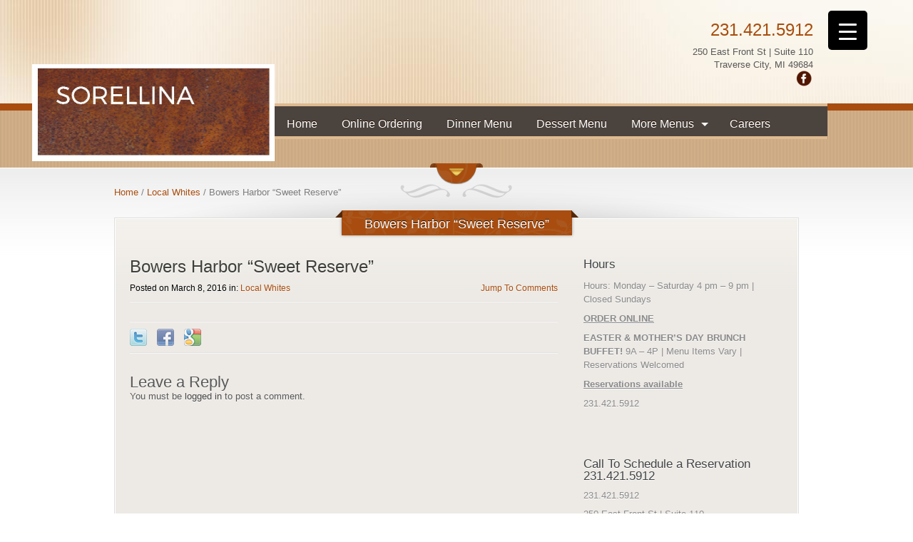

--- FILE ---
content_type: text/html; charset=UTF-8
request_url: https://www.sorellinatc.com/2016/03/08/bowers-harbor-sweet-reserve/
body_size: 20551
content:
<!DOCTYPE html PUBLIC "-//W3C//DTD XHTML 1.0 Transitional//EN" "http://www.w3.org/TR/xhtml1/DTD/xhtml1-transitional.dtd">
<html xmlns="http://www.w3.org/1999/xhtml" lang="en-US">
<head profile="http://gmpg.org/xfn/11">
<meta http-equiv="Content-Type" content="text/html; charset=UTF-8" />

<meta name="generator" content="WordPress 6.8.3" /><!-- Please leave for stats -->
<meta name="viewport" content="width=device-width, initial-scale=1, maximum-scale=1">
<title>Sorellina | Italian Restaurant Traverse City, MI  Blog Archive   &raquo; Bowers Harbor &#8220;Sweet Reserve&#8221;</title>
<link rel="icon" href="http://www.sorellinatc.com/wp-content/uploads/sites/3/2018/09/sore-final-logo-page-001.jpg" type="image/x-icon" />
<link rel="shortcut icon" href="http://www.sorellinatc.com/wp-content/uploads/sites/3/2018/09/sore-final-logo-page-001.jpg" type="image/x-icon" />
<link rel="alternate" type="application/rss+xml" title="Sorellina | Italian Restaurant Traverse City, MI RSS Feed" href="https://www.sorellinatc.com/feed/" />
<link rel="alternate" type="application/rss+xml" title="Sorellina | Italian Restaurant Traverse City, MI Comments RSS Feed" href="https://www.sorellinatc.com/comments/feed/"  />
<link rel="pingback" href="https://www.sorellinatc.com/xmlrpc.php" />

<meta name='robots' content='max-image-preview:large' />
	<style>img:is([sizes="auto" i], [sizes^="auto," i]) { contain-intrinsic-size: 3000px 1500px }</style>
	
            <script data-no-defer="1" data-ezscrex="false" data-cfasync="false" data-pagespeed-no-defer data-cookieconsent="ignore">
                var ctPublicFunctions = {"_ajax_nonce":"4e1aeaa7f8","_rest_nonce":"c23853adb0","_ajax_url":"\/wp-admin\/admin-ajax.php","_rest_url":"https:\/\/www.sorellinatc.com\/wp-json\/","data__cookies_type":"none","data__ajax_type":"custom_ajax","data__bot_detector_enabled":1,"data__frontend_data_log_enabled":1,"cookiePrefix":"","wprocket_detected":false,"host_url":"www.sorellinatc.com","text__ee_click_to_select":"Click to select the whole data","text__ee_original_email":"The complete one is","text__ee_got_it":"Got it","text__ee_blocked":"Blocked","text__ee_cannot_connect":"Cannot connect","text__ee_cannot_decode":"Can not decode email. Unknown reason","text__ee_email_decoder":"CleanTalk email decoder","text__ee_wait_for_decoding":"The magic is on the way!","text__ee_decoding_process":"Please wait a few seconds while we decode the contact data."}
            </script>
        
            <script data-no-defer="1" data-ezscrex="false" data-cfasync="false" data-pagespeed-no-defer data-cookieconsent="ignore">
                var ctPublic = {"_ajax_nonce":"4e1aeaa7f8","settings__forms__check_internal":"0","settings__forms__check_external":"0","settings__forms__force_protection":0,"settings__forms__search_test":"1","settings__data__bot_detector_enabled":1,"settings__sfw__anti_crawler":0,"blog_home":"https:\/\/www.sorellinatc.com\/","pixel__setting":"3","pixel__enabled":false,"pixel__url":"https:\/\/moderate11-v4.cleantalk.org\/pixel\/5a49c3278536d2ecc38142f57d0a87c4.gif","data__email_check_before_post":"1","data__email_check_exist_post":1,"data__cookies_type":"none","data__key_is_ok":true,"data__visible_fields_required":true,"wl_brandname":"Anti-Spam by CleanTalk","wl_brandname_short":"CleanTalk","ct_checkjs_key":819646665,"emailEncoderPassKey":"948074082c2767bcec9ba4c67812179a","bot_detector_forms_excluded":"W10=","advancedCacheExists":false,"varnishCacheExists":false,"wc_ajax_add_to_cart":false}
            </script>
        <link rel='dns-prefetch' href='//moderate.cleantalk.org' />
<link rel='dns-prefetch' href='//fonts.googleapis.com' />
<link rel="alternate" type="application/rss+xml" title="Sorellina | Italian Restaurant Traverse City, MI &raquo; Bowers Harbor &#8220;Sweet Reserve&#8221; Comments Feed" href="https://www.sorellinatc.com/2016/03/08/bowers-harbor-sweet-reserve/feed/" />
<script type="text/javascript">
/* <![CDATA[ */
window._wpemojiSettings = {"baseUrl":"https:\/\/s.w.org\/images\/core\/emoji\/16.0.1\/72x72\/","ext":".png","svgUrl":"https:\/\/s.w.org\/images\/core\/emoji\/16.0.1\/svg\/","svgExt":".svg","source":{"concatemoji":"https:\/\/www.sorellinatc.com\/wp-includes\/js\/wp-emoji-release.min.js?ver=6.8.3"}};
/*! This file is auto-generated */
!function(s,n){var o,i,e;function c(e){try{var t={supportTests:e,timestamp:(new Date).valueOf()};sessionStorage.setItem(o,JSON.stringify(t))}catch(e){}}function p(e,t,n){e.clearRect(0,0,e.canvas.width,e.canvas.height),e.fillText(t,0,0);var t=new Uint32Array(e.getImageData(0,0,e.canvas.width,e.canvas.height).data),a=(e.clearRect(0,0,e.canvas.width,e.canvas.height),e.fillText(n,0,0),new Uint32Array(e.getImageData(0,0,e.canvas.width,e.canvas.height).data));return t.every(function(e,t){return e===a[t]})}function u(e,t){e.clearRect(0,0,e.canvas.width,e.canvas.height),e.fillText(t,0,0);for(var n=e.getImageData(16,16,1,1),a=0;a<n.data.length;a++)if(0!==n.data[a])return!1;return!0}function f(e,t,n,a){switch(t){case"flag":return n(e,"\ud83c\udff3\ufe0f\u200d\u26a7\ufe0f","\ud83c\udff3\ufe0f\u200b\u26a7\ufe0f")?!1:!n(e,"\ud83c\udde8\ud83c\uddf6","\ud83c\udde8\u200b\ud83c\uddf6")&&!n(e,"\ud83c\udff4\udb40\udc67\udb40\udc62\udb40\udc65\udb40\udc6e\udb40\udc67\udb40\udc7f","\ud83c\udff4\u200b\udb40\udc67\u200b\udb40\udc62\u200b\udb40\udc65\u200b\udb40\udc6e\u200b\udb40\udc67\u200b\udb40\udc7f");case"emoji":return!a(e,"\ud83e\udedf")}return!1}function g(e,t,n,a){var r="undefined"!=typeof WorkerGlobalScope&&self instanceof WorkerGlobalScope?new OffscreenCanvas(300,150):s.createElement("canvas"),o=r.getContext("2d",{willReadFrequently:!0}),i=(o.textBaseline="top",o.font="600 32px Arial",{});return e.forEach(function(e){i[e]=t(o,e,n,a)}),i}function t(e){var t=s.createElement("script");t.src=e,t.defer=!0,s.head.appendChild(t)}"undefined"!=typeof Promise&&(o="wpEmojiSettingsSupports",i=["flag","emoji"],n.supports={everything:!0,everythingExceptFlag:!0},e=new Promise(function(e){s.addEventListener("DOMContentLoaded",e,{once:!0})}),new Promise(function(t){var n=function(){try{var e=JSON.parse(sessionStorage.getItem(o));if("object"==typeof e&&"number"==typeof e.timestamp&&(new Date).valueOf()<e.timestamp+604800&&"object"==typeof e.supportTests)return e.supportTests}catch(e){}return null}();if(!n){if("undefined"!=typeof Worker&&"undefined"!=typeof OffscreenCanvas&&"undefined"!=typeof URL&&URL.createObjectURL&&"undefined"!=typeof Blob)try{var e="postMessage("+g.toString()+"("+[JSON.stringify(i),f.toString(),p.toString(),u.toString()].join(",")+"));",a=new Blob([e],{type:"text/javascript"}),r=new Worker(URL.createObjectURL(a),{name:"wpTestEmojiSupports"});return void(r.onmessage=function(e){c(n=e.data),r.terminate(),t(n)})}catch(e){}c(n=g(i,f,p,u))}t(n)}).then(function(e){for(var t in e)n.supports[t]=e[t],n.supports.everything=n.supports.everything&&n.supports[t],"flag"!==t&&(n.supports.everythingExceptFlag=n.supports.everythingExceptFlag&&n.supports[t]);n.supports.everythingExceptFlag=n.supports.everythingExceptFlag&&!n.supports.flag,n.DOMReady=!1,n.readyCallback=function(){n.DOMReady=!0}}).then(function(){return e}).then(function(){var e;n.supports.everything||(n.readyCallback(),(e=n.source||{}).concatemoji?t(e.concatemoji):e.wpemoji&&e.twemoji&&(t(e.twemoji),t(e.wpemoji)))}))}((window,document),window._wpemojiSettings);
/* ]]> */
</script>
<link rel='stylesheet' id='formidable-css' href='https://www.sorellinatc.com/wp-content/plugins/formidable/css/formidableforms3.css?ver=9221947' type='text/css' media='all' />
<link rel='stylesheet' id='jquery.bxslider-css' href='//www.sorellinatc.com/wp-content/plugins/testimonials-widget/includes/libraries/testimonials-widget/includes/libraries/bxslider-4/dist/jquery.bxslider.css?ver=6.8.3' type='text/css' media='all' />
<link rel='stylesheet' id='Axl_Testimonials_Widget-css' href='//www.sorellinatc.com/wp-content/plugins/testimonials-widget/includes/libraries/testimonials-widget/assets/css/testimonials-widget.css?ver=6.8.3' type='text/css' media='all' />
<link rel='stylesheet' id='Axl_Testimonials_Widget_Premium-css' href='//www.sorellinatc.com/wp-content/plugins/testimonials-widget/assets/css/testimonials-widget-premium.css?ver=6.8.3' type='text/css' media='all' />
<link rel='stylesheet' id='testimonials-widget-premium-form-css' href='//www.sorellinatc.com/wp-content/plugins/testimonials-widget/assets/css/testimonials-widget-premium-form.css?ver=6.8.3' type='text/css' media='all' />
<style id='wp-emoji-styles-inline-css' type='text/css'>

	img.wp-smiley, img.emoji {
		display: inline !important;
		border: none !important;
		box-shadow: none !important;
		height: 1em !important;
		width: 1em !important;
		margin: 0 0.07em !important;
		vertical-align: -0.1em !important;
		background: none !important;
		padding: 0 !important;
	}
</style>
<link rel='stylesheet' id='wp-block-library-css' href='https://www.sorellinatc.com/wp-includes/css/dist/block-library/style.min.css?ver=6.8.3' type='text/css' media='all' />
<style id='classic-theme-styles-inline-css' type='text/css'>
/*! This file is auto-generated */
.wp-block-button__link{color:#fff;background-color:#32373c;border-radius:9999px;box-shadow:none;text-decoration:none;padding:calc(.667em + 2px) calc(1.333em + 2px);font-size:1.125em}.wp-block-file__button{background:#32373c;color:#fff;text-decoration:none}
</style>
<style id='global-styles-inline-css' type='text/css'>
:root{--wp--preset--aspect-ratio--square: 1;--wp--preset--aspect-ratio--4-3: 4/3;--wp--preset--aspect-ratio--3-4: 3/4;--wp--preset--aspect-ratio--3-2: 3/2;--wp--preset--aspect-ratio--2-3: 2/3;--wp--preset--aspect-ratio--16-9: 16/9;--wp--preset--aspect-ratio--9-16: 9/16;--wp--preset--color--black: #000000;--wp--preset--color--cyan-bluish-gray: #abb8c3;--wp--preset--color--white: #ffffff;--wp--preset--color--pale-pink: #f78da7;--wp--preset--color--vivid-red: #cf2e2e;--wp--preset--color--luminous-vivid-orange: #ff6900;--wp--preset--color--luminous-vivid-amber: #fcb900;--wp--preset--color--light-green-cyan: #7bdcb5;--wp--preset--color--vivid-green-cyan: #00d084;--wp--preset--color--pale-cyan-blue: #8ed1fc;--wp--preset--color--vivid-cyan-blue: #0693e3;--wp--preset--color--vivid-purple: #9b51e0;--wp--preset--gradient--vivid-cyan-blue-to-vivid-purple: linear-gradient(135deg,rgba(6,147,227,1) 0%,rgb(155,81,224) 100%);--wp--preset--gradient--light-green-cyan-to-vivid-green-cyan: linear-gradient(135deg,rgb(122,220,180) 0%,rgb(0,208,130) 100%);--wp--preset--gradient--luminous-vivid-amber-to-luminous-vivid-orange: linear-gradient(135deg,rgba(252,185,0,1) 0%,rgba(255,105,0,1) 100%);--wp--preset--gradient--luminous-vivid-orange-to-vivid-red: linear-gradient(135deg,rgba(255,105,0,1) 0%,rgb(207,46,46) 100%);--wp--preset--gradient--very-light-gray-to-cyan-bluish-gray: linear-gradient(135deg,rgb(238,238,238) 0%,rgb(169,184,195) 100%);--wp--preset--gradient--cool-to-warm-spectrum: linear-gradient(135deg,rgb(74,234,220) 0%,rgb(151,120,209) 20%,rgb(207,42,186) 40%,rgb(238,44,130) 60%,rgb(251,105,98) 80%,rgb(254,248,76) 100%);--wp--preset--gradient--blush-light-purple: linear-gradient(135deg,rgb(255,206,236) 0%,rgb(152,150,240) 100%);--wp--preset--gradient--blush-bordeaux: linear-gradient(135deg,rgb(254,205,165) 0%,rgb(254,45,45) 50%,rgb(107,0,62) 100%);--wp--preset--gradient--luminous-dusk: linear-gradient(135deg,rgb(255,203,112) 0%,rgb(199,81,192) 50%,rgb(65,88,208) 100%);--wp--preset--gradient--pale-ocean: linear-gradient(135deg,rgb(255,245,203) 0%,rgb(182,227,212) 50%,rgb(51,167,181) 100%);--wp--preset--gradient--electric-grass: linear-gradient(135deg,rgb(202,248,128) 0%,rgb(113,206,126) 100%);--wp--preset--gradient--midnight: linear-gradient(135deg,rgb(2,3,129) 0%,rgb(40,116,252) 100%);--wp--preset--font-size--small: 13px;--wp--preset--font-size--medium: 20px;--wp--preset--font-size--large: 36px;--wp--preset--font-size--x-large: 42px;--wp--preset--spacing--20: 0.44rem;--wp--preset--spacing--30: 0.67rem;--wp--preset--spacing--40: 1rem;--wp--preset--spacing--50: 1.5rem;--wp--preset--spacing--60: 2.25rem;--wp--preset--spacing--70: 3.38rem;--wp--preset--spacing--80: 5.06rem;--wp--preset--shadow--natural: 6px 6px 9px rgba(0, 0, 0, 0.2);--wp--preset--shadow--deep: 12px 12px 50px rgba(0, 0, 0, 0.4);--wp--preset--shadow--sharp: 6px 6px 0px rgba(0, 0, 0, 0.2);--wp--preset--shadow--outlined: 6px 6px 0px -3px rgba(255, 255, 255, 1), 6px 6px rgba(0, 0, 0, 1);--wp--preset--shadow--crisp: 6px 6px 0px rgba(0, 0, 0, 1);}:where(.is-layout-flex){gap: 0.5em;}:where(.is-layout-grid){gap: 0.5em;}body .is-layout-flex{display: flex;}.is-layout-flex{flex-wrap: wrap;align-items: center;}.is-layout-flex > :is(*, div){margin: 0;}body .is-layout-grid{display: grid;}.is-layout-grid > :is(*, div){margin: 0;}:where(.wp-block-columns.is-layout-flex){gap: 2em;}:where(.wp-block-columns.is-layout-grid){gap: 2em;}:where(.wp-block-post-template.is-layout-flex){gap: 1.25em;}:where(.wp-block-post-template.is-layout-grid){gap: 1.25em;}.has-black-color{color: var(--wp--preset--color--black) !important;}.has-cyan-bluish-gray-color{color: var(--wp--preset--color--cyan-bluish-gray) !important;}.has-white-color{color: var(--wp--preset--color--white) !important;}.has-pale-pink-color{color: var(--wp--preset--color--pale-pink) !important;}.has-vivid-red-color{color: var(--wp--preset--color--vivid-red) !important;}.has-luminous-vivid-orange-color{color: var(--wp--preset--color--luminous-vivid-orange) !important;}.has-luminous-vivid-amber-color{color: var(--wp--preset--color--luminous-vivid-amber) !important;}.has-light-green-cyan-color{color: var(--wp--preset--color--light-green-cyan) !important;}.has-vivid-green-cyan-color{color: var(--wp--preset--color--vivid-green-cyan) !important;}.has-pale-cyan-blue-color{color: var(--wp--preset--color--pale-cyan-blue) !important;}.has-vivid-cyan-blue-color{color: var(--wp--preset--color--vivid-cyan-blue) !important;}.has-vivid-purple-color{color: var(--wp--preset--color--vivid-purple) !important;}.has-black-background-color{background-color: var(--wp--preset--color--black) !important;}.has-cyan-bluish-gray-background-color{background-color: var(--wp--preset--color--cyan-bluish-gray) !important;}.has-white-background-color{background-color: var(--wp--preset--color--white) !important;}.has-pale-pink-background-color{background-color: var(--wp--preset--color--pale-pink) !important;}.has-vivid-red-background-color{background-color: var(--wp--preset--color--vivid-red) !important;}.has-luminous-vivid-orange-background-color{background-color: var(--wp--preset--color--luminous-vivid-orange) !important;}.has-luminous-vivid-amber-background-color{background-color: var(--wp--preset--color--luminous-vivid-amber) !important;}.has-light-green-cyan-background-color{background-color: var(--wp--preset--color--light-green-cyan) !important;}.has-vivid-green-cyan-background-color{background-color: var(--wp--preset--color--vivid-green-cyan) !important;}.has-pale-cyan-blue-background-color{background-color: var(--wp--preset--color--pale-cyan-blue) !important;}.has-vivid-cyan-blue-background-color{background-color: var(--wp--preset--color--vivid-cyan-blue) !important;}.has-vivid-purple-background-color{background-color: var(--wp--preset--color--vivid-purple) !important;}.has-black-border-color{border-color: var(--wp--preset--color--black) !important;}.has-cyan-bluish-gray-border-color{border-color: var(--wp--preset--color--cyan-bluish-gray) !important;}.has-white-border-color{border-color: var(--wp--preset--color--white) !important;}.has-pale-pink-border-color{border-color: var(--wp--preset--color--pale-pink) !important;}.has-vivid-red-border-color{border-color: var(--wp--preset--color--vivid-red) !important;}.has-luminous-vivid-orange-border-color{border-color: var(--wp--preset--color--luminous-vivid-orange) !important;}.has-luminous-vivid-amber-border-color{border-color: var(--wp--preset--color--luminous-vivid-amber) !important;}.has-light-green-cyan-border-color{border-color: var(--wp--preset--color--light-green-cyan) !important;}.has-vivid-green-cyan-border-color{border-color: var(--wp--preset--color--vivid-green-cyan) !important;}.has-pale-cyan-blue-border-color{border-color: var(--wp--preset--color--pale-cyan-blue) !important;}.has-vivid-cyan-blue-border-color{border-color: var(--wp--preset--color--vivid-cyan-blue) !important;}.has-vivid-purple-border-color{border-color: var(--wp--preset--color--vivid-purple) !important;}.has-vivid-cyan-blue-to-vivid-purple-gradient-background{background: var(--wp--preset--gradient--vivid-cyan-blue-to-vivid-purple) !important;}.has-light-green-cyan-to-vivid-green-cyan-gradient-background{background: var(--wp--preset--gradient--light-green-cyan-to-vivid-green-cyan) !important;}.has-luminous-vivid-amber-to-luminous-vivid-orange-gradient-background{background: var(--wp--preset--gradient--luminous-vivid-amber-to-luminous-vivid-orange) !important;}.has-luminous-vivid-orange-to-vivid-red-gradient-background{background: var(--wp--preset--gradient--luminous-vivid-orange-to-vivid-red) !important;}.has-very-light-gray-to-cyan-bluish-gray-gradient-background{background: var(--wp--preset--gradient--very-light-gray-to-cyan-bluish-gray) !important;}.has-cool-to-warm-spectrum-gradient-background{background: var(--wp--preset--gradient--cool-to-warm-spectrum) !important;}.has-blush-light-purple-gradient-background{background: var(--wp--preset--gradient--blush-light-purple) !important;}.has-blush-bordeaux-gradient-background{background: var(--wp--preset--gradient--blush-bordeaux) !important;}.has-luminous-dusk-gradient-background{background: var(--wp--preset--gradient--luminous-dusk) !important;}.has-pale-ocean-gradient-background{background: var(--wp--preset--gradient--pale-ocean) !important;}.has-electric-grass-gradient-background{background: var(--wp--preset--gradient--electric-grass) !important;}.has-midnight-gradient-background{background: var(--wp--preset--gradient--midnight) !important;}.has-small-font-size{font-size: var(--wp--preset--font-size--small) !important;}.has-medium-font-size{font-size: var(--wp--preset--font-size--medium) !important;}.has-large-font-size{font-size: var(--wp--preset--font-size--large) !important;}.has-x-large-font-size{font-size: var(--wp--preset--font-size--x-large) !important;}
:where(.wp-block-post-template.is-layout-flex){gap: 1.25em;}:where(.wp-block-post-template.is-layout-grid){gap: 1.25em;}
:where(.wp-block-columns.is-layout-flex){gap: 2em;}:where(.wp-block-columns.is-layout-grid){gap: 2em;}
:root :where(.wp-block-pullquote){font-size: 1.5em;line-height: 1.6;}
</style>
<link rel='stylesheet' id='cleantalk-public-css-css' href='https://www.sorellinatc.com/wp-content/plugins/cleantalk-spam-protect/css/cleantalk-public.min.css?ver=6.63_1757949012' type='text/css' media='all' />
<link rel='stylesheet' id='cleantalk-email-decoder-css-css' href='https://www.sorellinatc.com/wp-content/plugins/cleantalk-spam-protect/css/cleantalk-email-decoder.min.css?ver=6.63_1757949012' type='text/css' media='all' />
<style id='responsive-menu-inline-css' type='text/css'>
/** This file is major component of this plugin so please don't try to edit here. */
body {
  transition: transform 0.5s;
}
#rmp_menu_trigger-2630 {
  width: 55px;
  height: 55px;
  position: fixed;
  top: 15px;
  border-radius: 5px;
  display: none;
  text-decoration: none;
  right: 5%;
  background: #1d4354;
  transition: transform 0.5s, background-color 0.5s;
}
#rmp_menu_trigger-2630:hover, #rmp_menu_trigger-2630:focus {
  background: #1d4354;
  text-decoration: unset;
}
#rmp_menu_trigger-2630.is-active {
  background: #6fda44;
}
#rmp_menu_trigger-2630 .rmp-trigger-box {
  width: 25px;
  color: #fff;
}
#rmp_menu_trigger-2630 .rmp-trigger-icon-active, #rmp_menu_trigger-2630 .rmp-trigger-text-open {
  display: none;
}
#rmp_menu_trigger-2630.is-active .rmp-trigger-icon-active, #rmp_menu_trigger-2630.is-active .rmp-trigger-text-open {
  display: inline;
}
#rmp_menu_trigger-2630.is-active .rmp-trigger-icon-inactive, #rmp_menu_trigger-2630.is-active .rmp-trigger-text {
  display: none;
}
#rmp_menu_trigger-2630 .rmp-trigger-label {
  color: #fff;
  pointer-events: none;
  line-height: 13px;
  font-family: inherit;
  font-size: 14px;
  display: inline;
  text-transform: inherit;
}
#rmp_menu_trigger-2630 .rmp-trigger-label.rmp-trigger-label-top {
  display: block;
  margin-bottom: 12px;
}
#rmp_menu_trigger-2630 .rmp-trigger-label.rmp-trigger-label-bottom {
  display: block;
  margin-top: 12px;
}
#rmp_menu_trigger-2630 .responsive-menu-pro-inner {
  display: block;
}
#rmp_menu_trigger-2630 .rmp-trigger-icon-inactive .rmp-font-icon {
  color: #fff;
}
#rmp_menu_trigger-2630 .responsive-menu-pro-inner, #rmp_menu_trigger-2630 .responsive-menu-pro-inner::before, #rmp_menu_trigger-2630 .responsive-menu-pro-inner::after {
  width: 25px;
  height: 3px;
  background-color: #fff;
  border-radius: 4px;
  position: absolute;
}
#rmp_menu_trigger-2630 .rmp-trigger-icon-active .rmp-font-icon {
  color: #fff;
}
#rmp_menu_trigger-2630.is-active .responsive-menu-pro-inner, #rmp_menu_trigger-2630.is-active .responsive-menu-pro-inner::before, #rmp_menu_trigger-2630.is-active .responsive-menu-pro-inner::after {
  background-color: #fff;
}
#rmp_menu_trigger-2630:hover .rmp-trigger-icon-inactive .rmp-font-icon {
  color: #fff;
}
#rmp_menu_trigger-2630:not(.is-active):hover .responsive-menu-pro-inner, #rmp_menu_trigger-2630:not(.is-active):hover .responsive-menu-pro-inner::before, #rmp_menu_trigger-2630:not(.is-active):hover .responsive-menu-pro-inner::after {
  background-color: #fff;
}
#rmp_menu_trigger-2630 .responsive-menu-pro-inner::before {
  top: 10px;
}
#rmp_menu_trigger-2630 .responsive-menu-pro-inner::after {
  bottom: 10px;
}
#rmp_menu_trigger-2630.is-active .responsive-menu-pro-inner::after {
  bottom: 0;
}
/* Hamburger menu styling */
@media screen and (max-width: 1024px) {
  /** Menu Title Style */
  /** Menu Additional Content Style */
  #rmp_menu_trigger-2630 {
    display: block;
  }
  #rmp-container-2630 {
    position: fixed;
    top: 0;
    margin: 0;
    transition: transform 0.5s;
    overflow: auto;
    display: block;
    width: 75%;
    max-width: 350px;
    min-width: 320px;
    background-color: #1d4354;
    background-image: url("");
    height: 100%;
    left: 0;
    padding-top: 0px;
    padding-left: 0px;
    padding-bottom: 0px;
    padding-right: 0px;
  }
  #rmp-menu-wrap-2630 {
    padding-top: 0px;
    padding-left: 0px;
    padding-bottom: 0px;
    padding-right: 0px;
  }
  #rmp-menu-wrap-2630 .rmp-menu, #rmp-menu-wrap-2630 .rmp-submenu {
    width: 100%;
    box-sizing: border-box;
    margin: 0;
    padding: 0;
  }
  #rmp-menu-wrap-2630 .rmp-submenu-depth-1 .rmp-menu-item-link {
    padding-left: 10%;
  }
  #rmp-menu-wrap-2630 .rmp-submenu-depth-2 .rmp-menu-item-link {
    padding-left: 15%;
  }
  #rmp-menu-wrap-2630 .rmp-submenu-depth-3 .rmp-menu-item-link {
    padding-left: 20%;
  }
  #rmp-menu-wrap-2630 .rmp-submenu-depth-4 .rmp-menu-item-link {
    padding-left: 25%;
  }
  #rmp-menu-wrap-2630 .rmp-submenu.rmp-submenu-open {
    display: block;
  }
  #rmp-menu-wrap-2630 .rmp-menu-item {
    width: 100%;
    list-style: none;
    margin: 0;
  }
  #rmp-menu-wrap-2630 .rmp-menu-item-link {
    height: 40px;
    line-height: 40px;
    font-size: 15px;
    border-bottom: 0px solid #1d4354;
    font-family: inherit;
    color: #fff;
    text-align: left;
    background-color: inherit;
    font-weight: normal;
    letter-spacing: 0px;
    display: block;
    box-sizing: border-box;
    width: 100%;
    text-decoration: none;
    position: relative;
    overflow: hidden;
    transition: background-color 0.5s, border-color 0.5s, 0.5s;
    padding: 0 5%;
    padding-right: 50px;
  }
  #rmp-menu-wrap-2630 .rmp-menu-item-link:after, #rmp-menu-wrap-2630 .rmp-menu-item-link:before {
    display: none;
  }
  #rmp-menu-wrap-2630 .rmp-menu-item-link:hover, #rmp-menu-wrap-2630 .rmp-menu-item-link:focus {
    color: #fff;
    border-color: #1d4354;
    background-color: inherit;
  }
  #rmp-menu-wrap-2630 .rmp-menu-item-link:focus {
    outline: none;
    border-color: unset;
    box-shadow: unset;
  }
  #rmp-menu-wrap-2630 .rmp-menu-item-link .rmp-font-icon {
    height: 40px;
    line-height: 40px;
    margin-right: 10px;
    font-size: 15px;
  }
  #rmp-menu-wrap-2630 .rmp-menu-current-item .rmp-menu-item-link {
    color: #fff;
    border-color: #1d4354;
    background-color: #6fda44;
  }
  #rmp-menu-wrap-2630 .rmp-menu-current-item .rmp-menu-item-link:hover, #rmp-menu-wrap-2630 .rmp-menu-current-item .rmp-menu-item-link:focus {
    color: #fff;
    border-color: #3f3f3f;
    background-color: inherit;
  }
  #rmp-menu-wrap-2630 .rmp-menu-subarrow {
    position: absolute;
    top: 0;
    bottom: 0;
    text-align: center;
    overflow: hidden;
    background-size: cover;
    overflow: hidden;
    right: 0;
    border-left-style: solid;
    border-left-color: #1d4354;
    border-left-width: 0px;
    height: 39px;
    width: 40px;
    color: #fff;
    background-color: inherit;
  }
  #rmp-menu-wrap-2630 .rmp-menu-subarrow svg {
    fill: #fff;
  }
  #rmp-menu-wrap-2630 .rmp-menu-subarrow:hover {
    color: #fff;
    border-color: #3f3f3f;
    background-color: inherit;
  }
  #rmp-menu-wrap-2630 .rmp-menu-subarrow:hover svg {
    fill: #fff;
  }
  #rmp-menu-wrap-2630 .rmp-menu-subarrow .rmp-font-icon {
    margin-right: unset;
  }
  #rmp-menu-wrap-2630 .rmp-menu-subarrow * {
    vertical-align: middle;
    line-height: 39px;
  }
  #rmp-menu-wrap-2630 .rmp-menu-subarrow-active {
    display: block;
    background-size: cover;
    color: #fff;
    border-color: #1d4354;
    background-color: rgba(33, 33, 33, 0.01);
  }
  #rmp-menu-wrap-2630 .rmp-menu-subarrow-active svg {
    fill: #fff;
  }
  #rmp-menu-wrap-2630 .rmp-menu-subarrow-active:hover {
    color: #fff;
    border-color: #3f3f3f;
    background-color: inherit;
  }
  #rmp-menu-wrap-2630 .rmp-menu-subarrow-active:hover svg {
    fill: #fff;
  }
  #rmp-menu-wrap-2630 .rmp-submenu {
    display: none;
  }
  #rmp-menu-wrap-2630 .rmp-submenu .rmp-menu-item-link {
    height: 40px;
    line-height: 40px;
    letter-spacing: 0px;
    font-size: 13px;
    border-bottom: 0px solid #1d4354;
    font-family: inherit;
    font-weight: normal;
    color: #fff;
    text-align: left;
    background-color: inherit;
  }
  #rmp-menu-wrap-2630 .rmp-submenu .rmp-menu-item-link:hover, #rmp-menu-wrap-2630 .rmp-submenu .rmp-menu-item-link:focus {
    color: #fff;
    border-color: #1d4354;
    background-color: inherit;
  }
  #rmp-menu-wrap-2630 .rmp-submenu .rmp-menu-current-item .rmp-menu-item-link {
    color: #fff;
    border-color: #1d4354;
    background-color: inherit;
  }
  #rmp-menu-wrap-2630 .rmp-submenu .rmp-menu-current-item .rmp-menu-item-link:hover, #rmp-menu-wrap-2630 .rmp-submenu .rmp-menu-current-item .rmp-menu-item-link:focus {
    color: #fff;
    border-color: #3f3f3f;
    background-color: inherit;
  }
  #rmp-menu-wrap-2630 .rmp-submenu .rmp-menu-subarrow {
    right: 0;
    border-right: unset;
    border-left-style: solid;
    border-left-color: #1d4354;
    border-left-width: 0px;
    height: 39px;
    line-height: 39px;
    width: 40px;
    color: #fff;
    background-color: inherit;
  }
  #rmp-menu-wrap-2630 .rmp-submenu .rmp-menu-subarrow:hover {
    color: #fff;
    border-color: #3f3f3f;
    background-color: inherit;
  }
  #rmp-menu-wrap-2630 .rmp-submenu .rmp-menu-subarrow-active {
    color: #fff;
    border-color: #1d4354;
    background-color: inherit;
  }
  #rmp-menu-wrap-2630 .rmp-submenu .rmp-menu-subarrow-active:hover {
    color: #fff;
    border-color: #3f3f3f;
    background-color: inherit;
  }
  #rmp-menu-wrap-2630 .rmp-menu-item-description {
    margin: 0;
    padding: 5px 5%;
    opacity: 0.8;
    color: #fff;
  }
  #rmp-search-box-2630 {
    display: block;
    padding-top: 5%;
    padding-left: 5%;
    padding-bottom: 5%;
    padding-right: 5%;
  }
  #rmp-search-box-2630 .rmp-search-form {
    margin: 0;
  }
  #rmp-search-box-2630 .rmp-search-box {
    background: #ffffff;
    border: 1px solid currentColor;
    color: #1d4354;
    width: 100%;
    padding: 0 5%;
    border-radius: 30px;
    height: 45px;
    -webkit-appearance: none;
  }
  #rmp-search-box-2630 .rmp-search-box::placeholder {
    color: #1d4354;
  }
  #rmp-search-box-2630 .rmp-search-box:focus {
    background-color: #ffffff;
    outline: 2px solid currentColor;
    color: #1d4354;
  }
  #rmp-menu-title-2630 {
    background-color: inherit;
    color: #ffffff;
    text-align: center;
    font-size: 25px;
    padding-top: 10%;
    padding-left: 5%;
    padding-bottom: 0%;
    padding-right: 5%;
    font-weight: 400;
    transition: background-color 0.5s, border-color 0.5s, color 0.5s;
  }
  #rmp-menu-title-2630:hover {
    background-color: inherit;
    color: #fff;
  }
  #rmp-menu-title-2630 > .rmp-menu-title-link {
    color: #ffffff;
    width: 100%;
    background-color: unset;
    text-decoration: none;
  }
  #rmp-menu-title-2630 > .rmp-menu-title-link:hover {
    color: #fff;
  }
  #rmp-menu-title-2630 .rmp-font-icon {
    font-size: 25px;
  }
  #rmp-menu-additional-content-2630 {
    padding-top: 0%;
    padding-left: 5%;
    padding-bottom: 10%;
    padding-right: 5%;
    color: #6fda44;
    text-align: center;
    font-size: 16px;
  }
}
/** This file is major component of this plugin so please don't try to edit here. */
#rmp_menu_trigger-2446 {
  width: 55px;
  height: 55px;
  position: fixed;
  top: 15px;
  border-radius: 5px;
  display: none;
  text-decoration: none;
  right: 5%;
  background: #000;
  transition: transform 0.5s, background-color 0.5s;
}
#rmp_menu_trigger-2446:hover, #rmp_menu_trigger-2446:focus {
  background: #000;
  text-decoration: unset;
}
#rmp_menu_trigger-2446.is-active {
  background: #000;
}
#rmp_menu_trigger-2446 .rmp-trigger-box {
  width: 25px;
  color: #fff;
}
#rmp_menu_trigger-2446 .rmp-trigger-icon-active, #rmp_menu_trigger-2446 .rmp-trigger-text-open {
  display: none;
}
#rmp_menu_trigger-2446.is-active .rmp-trigger-icon-active, #rmp_menu_trigger-2446.is-active .rmp-trigger-text-open {
  display: inline;
}
#rmp_menu_trigger-2446.is-active .rmp-trigger-icon-inactive, #rmp_menu_trigger-2446.is-active .rmp-trigger-text {
  display: none;
}
#rmp_menu_trigger-2446 .rmp-trigger-label {
  color: #fff;
  pointer-events: none;
  line-height: 13px;
  font-family: inherit;
  font-size: 14px;
  display: inline;
  text-transform: inherit;
}
#rmp_menu_trigger-2446 .rmp-trigger-label.rmp-trigger-label-top {
  display: block;
  margin-bottom: 12px;
}
#rmp_menu_trigger-2446 .rmp-trigger-label.rmp-trigger-label-bottom {
  display: block;
  margin-top: 12px;
}
#rmp_menu_trigger-2446 .responsive-menu-pro-inner {
  display: block;
}
#rmp_menu_trigger-2446 .rmp-trigger-icon-inactive .rmp-font-icon {
  color: #fff;
}
#rmp_menu_trigger-2446 .responsive-menu-pro-inner, #rmp_menu_trigger-2446 .responsive-menu-pro-inner::before, #rmp_menu_trigger-2446 .responsive-menu-pro-inner::after {
  width: 25px;
  height: 3px;
  background-color: #fff;
  border-radius: 4px;
  position: absolute;
}
#rmp_menu_trigger-2446 .rmp-trigger-icon-active .rmp-font-icon {
  color: #fff;
}
#rmp_menu_trigger-2446.is-active .responsive-menu-pro-inner, #rmp_menu_trigger-2446.is-active .responsive-menu-pro-inner::before, #rmp_menu_trigger-2446.is-active .responsive-menu-pro-inner::after {
  background-color: #fff;
}
#rmp_menu_trigger-2446:hover .rmp-trigger-icon-inactive .rmp-font-icon {
  color: #fff;
}
#rmp_menu_trigger-2446:not(.is-active):hover .responsive-menu-pro-inner, #rmp_menu_trigger-2446:not(.is-active):hover .responsive-menu-pro-inner::before, #rmp_menu_trigger-2446:not(.is-active):hover .responsive-menu-pro-inner::after {
  background-color: #fff;
}
#rmp_menu_trigger-2446 .responsive-menu-pro-inner::before {
  top: 10px;
}
#rmp_menu_trigger-2446 .responsive-menu-pro-inner::after {
  bottom: 10px;
}
#rmp_menu_trigger-2446.is-active .responsive-menu-pro-inner::after {
  bottom: 0;
}
/* Hamburger menu styling */
@media screen and (max-width: 8000px) {
  /** Menu Title Style */
  /** Menu Additional Content Style */
  #rmp_menu_trigger-2446 {
    display: block;
  }
  #rmp-container-2446 {
    position: fixed;
    top: 0;
    margin: 0;
    transition: transform 0.5s;
    overflow: auto;
    display: block;
    width: 75%;
    background-color: #212121;
    background-image: url("");
    height: 100%;
    left: 0;
    padding-top: 0px;
    padding-left: 0px;
    padding-bottom: 0px;
    padding-right: 0px;
  }
  #rmp-menu-wrap-2446 {
    padding-top: 0px;
    padding-left: 0px;
    padding-bottom: 0px;
    padding-right: 0px;
    background-color: #212121;
  }
  #rmp-menu-wrap-2446 .rmp-menu, #rmp-menu-wrap-2446 .rmp-submenu {
    width: 100%;
    box-sizing: border-box;
    margin: 0;
    padding: 0;
  }
  #rmp-menu-wrap-2446 .rmp-submenu-depth-1 .rmp-menu-item-link {
    padding-left: 10%;
  }
  #rmp-menu-wrap-2446 .rmp-submenu-depth-2 .rmp-menu-item-link {
    padding-left: 15%;
  }
  #rmp-menu-wrap-2446 .rmp-submenu-depth-3 .rmp-menu-item-link {
    padding-left: 20%;
  }
  #rmp-menu-wrap-2446 .rmp-submenu-depth-4 .rmp-menu-item-link {
    padding-left: 25%;
  }
  #rmp-menu-wrap-2446 .rmp-submenu.rmp-submenu-open {
    display: block;
  }
  #rmp-menu-wrap-2446 .rmp-menu-item {
    width: 100%;
    list-style: none;
    margin: 0;
  }
  #rmp-menu-wrap-2446 .rmp-menu-item-link {
    height: 40px;
    line-height: 40px;
    font-size: 13px;
    border-bottom: 1px solid #212121;
    font-family: inherit;
    color: #fff;
    text-align: left;
    background-color: #212121;
    font-weight: normal;
    letter-spacing: 0px;
    display: block;
    box-sizing: border-box;
    width: 100%;
    text-decoration: none;
    position: relative;
    overflow: hidden;
    transition: background-color 0.5s, border-color 0.5s, 0.5s;
    padding: 0 5%;
    padding-right: 50px;
  }
  #rmp-menu-wrap-2446 .rmp-menu-item-link:after, #rmp-menu-wrap-2446 .rmp-menu-item-link:before {
    display: none;
  }
  #rmp-menu-wrap-2446 .rmp-menu-item-link:hover, #rmp-menu-wrap-2446 .rmp-menu-item-link:focus {
    color: #fff;
    border-color: #212121;
    background-color: #3f3f3f;
  }
  #rmp-menu-wrap-2446 .rmp-menu-item-link:focus {
    outline: none;
    border-color: unset;
    box-shadow: unset;
  }
  #rmp-menu-wrap-2446 .rmp-menu-item-link .rmp-font-icon {
    height: 40px;
    line-height: 40px;
    margin-right: 10px;
    font-size: 13px;
  }
  #rmp-menu-wrap-2446 .rmp-menu-current-item .rmp-menu-item-link {
    color: #fff;
    border-color: #212121;
    background-color: #212121;
  }
  #rmp-menu-wrap-2446 .rmp-menu-current-item .rmp-menu-item-link:hover, #rmp-menu-wrap-2446 .rmp-menu-current-item .rmp-menu-item-link:focus {
    color: #fff;
    border-color: #3f3f3f;
    background-color: #3f3f3f;
  }
  #rmp-menu-wrap-2446 .rmp-menu-subarrow {
    position: absolute;
    top: 0;
    bottom: 0;
    text-align: center;
    overflow: hidden;
    background-size: cover;
    overflow: hidden;
    right: 0;
    border-left-style: solid;
    border-left-color: #212121;
    border-left-width: 1px;
    height: 40px;
    width: 40px;
    color: #fff;
    background-color: #212121;
  }
  #rmp-menu-wrap-2446 .rmp-menu-subarrow svg {
    fill: #fff;
  }
  #rmp-menu-wrap-2446 .rmp-menu-subarrow:hover {
    color: #fff;
    border-color: #3f3f3f;
    background-color: #3f3f3f;
  }
  #rmp-menu-wrap-2446 .rmp-menu-subarrow:hover svg {
    fill: #fff;
  }
  #rmp-menu-wrap-2446 .rmp-menu-subarrow .rmp-font-icon {
    margin-right: unset;
  }
  #rmp-menu-wrap-2446 .rmp-menu-subarrow * {
    vertical-align: middle;
    line-height: 40px;
  }
  #rmp-menu-wrap-2446 .rmp-menu-subarrow-active {
    display: block;
    background-size: cover;
    color: #fff;
    border-color: #212121;
    background-color: #212121;
  }
  #rmp-menu-wrap-2446 .rmp-menu-subarrow-active svg {
    fill: #fff;
  }
  #rmp-menu-wrap-2446 .rmp-menu-subarrow-active:hover {
    color: #fff;
    border-color: #3f3f3f;
    background-color: #3f3f3f;
  }
  #rmp-menu-wrap-2446 .rmp-menu-subarrow-active:hover svg {
    fill: #fff;
  }
  #rmp-menu-wrap-2446 .rmp-submenu {
    display: none;
  }
  #rmp-menu-wrap-2446 .rmp-submenu .rmp-menu-item-link {
    height: 40px;
    line-height: 40px;
    letter-spacing: 0px;
    font-size: 13px;
    border-bottom: 1px solid #212121;
    font-family: inherit;
    font-weight: normal;
    color: #fff;
    text-align: left;
    background-color: #212121;
  }
  #rmp-menu-wrap-2446 .rmp-submenu .rmp-menu-item-link:hover, #rmp-menu-wrap-2446 .rmp-submenu .rmp-menu-item-link:focus {
    color: #fff;
    border-color: #212121;
    background-color: #3f3f3f;
  }
  #rmp-menu-wrap-2446 .rmp-submenu .rmp-menu-current-item .rmp-menu-item-link {
    color: #fff;
    border-color: #212121;
    background-color: #212121;
  }
  #rmp-menu-wrap-2446 .rmp-submenu .rmp-menu-current-item .rmp-menu-item-link:hover, #rmp-menu-wrap-2446 .rmp-submenu .rmp-menu-current-item .rmp-menu-item-link:focus {
    color: #fff;
    border-color: #3f3f3f;
    background-color: #3f3f3f;
  }
  #rmp-menu-wrap-2446 .rmp-submenu .rmp-menu-subarrow {
    right: 0;
    border-right: unset;
    border-left-style: solid;
    border-left-color: #212121;
    border-left-width: 1px;
    height: 40px;
    line-height: 40px;
    width: 40px;
    color: #fff;
    background-color: #212121;
  }
  #rmp-menu-wrap-2446 .rmp-submenu .rmp-menu-subarrow:hover {
    color: #fff;
    border-color: #3f3f3f;
    background-color: #3f3f3f;
  }
  #rmp-menu-wrap-2446 .rmp-submenu .rmp-menu-subarrow-active {
    color: #fff;
    border-color: #212121;
    background-color: #212121;
  }
  #rmp-menu-wrap-2446 .rmp-submenu .rmp-menu-subarrow-active:hover {
    color: #fff;
    border-color: #3f3f3f;
    background-color: #3f3f3f;
  }
  #rmp-menu-wrap-2446 .rmp-menu-item-description {
    margin: 0;
    padding: 5px 5%;
    opacity: 0.8;
    color: #fff;
  }
  #rmp-search-box-2446 {
    display: block;
    padding-top: 0px;
    padding-left: 5%;
    padding-bottom: 0px;
    padding-right: 5%;
  }
  #rmp-search-box-2446 .rmp-search-form {
    margin: 0;
  }
  #rmp-search-box-2446 .rmp-search-box {
    background: #fff;
    border: 1px solid #dadada;
    color: #333;
    width: 100%;
    padding: 0 5%;
    border-radius: 30px;
    height: 45px;
    -webkit-appearance: none;
  }
  #rmp-search-box-2446 .rmp-search-box::placeholder {
    color: #C7C7CD;
  }
  #rmp-search-box-2446 .rmp-search-box:focus {
    background-color: #fff;
    outline: 2px solid #dadada;
    color: #333;
  }
  #rmp-menu-title-2446 {
    background-color: #212121;
    color: #fff;
    text-align: left;
    font-size: 13px;
    padding-top: 10%;
    padding-left: 5%;
    padding-bottom: 0%;
    padding-right: 5%;
    font-weight: 400;
    transition: background-color 0.5s, border-color 0.5s, color 0.5s;
  }
  #rmp-menu-title-2446:hover {
    background-color: #212121;
    color: #fff;
  }
  #rmp-menu-title-2446 > .rmp-menu-title-link {
    color: #fff;
    width: 100%;
    background-color: unset;
    text-decoration: none;
  }
  #rmp-menu-title-2446 > .rmp-menu-title-link:hover {
    color: #fff;
  }
  #rmp-menu-title-2446 .rmp-font-icon {
    font-size: 13px;
  }
  #rmp-menu-additional-content-2446 {
    padding-top: 0px;
    padding-left: 5%;
    padding-bottom: 0px;
    padding-right: 5%;
    color: #fff;
    text-align: center;
    font-size: 16px;
  }
}
/**
This file contents common styling of menus.
*/
.rmp-container {
  display: none;
  visibility: visible;
  padding: 0px 0px 0px 0px;
  z-index: 99998;
  transition: all 0.3s;
  /** Scrolling bar in menu setting box **/
}
.rmp-container.rmp-fade-top, .rmp-container.rmp-fade-left, .rmp-container.rmp-fade-right, .rmp-container.rmp-fade-bottom {
  display: none;
}
.rmp-container.rmp-slide-left, .rmp-container.rmp-push-left {
  transform: translateX(-100%);
  -ms-transform: translateX(-100%);
  -webkit-transform: translateX(-100%);
  -moz-transform: translateX(-100%);
}
.rmp-container.rmp-slide-left.rmp-menu-open, .rmp-container.rmp-push-left.rmp-menu-open {
  transform: translateX(0);
  -ms-transform: translateX(0);
  -webkit-transform: translateX(0);
  -moz-transform: translateX(0);
}
.rmp-container.rmp-slide-right, .rmp-container.rmp-push-right {
  transform: translateX(100%);
  -ms-transform: translateX(100%);
  -webkit-transform: translateX(100%);
  -moz-transform: translateX(100%);
}
.rmp-container.rmp-slide-right.rmp-menu-open, .rmp-container.rmp-push-right.rmp-menu-open {
  transform: translateX(0);
  -ms-transform: translateX(0);
  -webkit-transform: translateX(0);
  -moz-transform: translateX(0);
}
.rmp-container.rmp-slide-top, .rmp-container.rmp-push-top {
  transform: translateY(-100%);
  -ms-transform: translateY(-100%);
  -webkit-transform: translateY(-100%);
  -moz-transform: translateY(-100%);
}
.rmp-container.rmp-slide-top.rmp-menu-open, .rmp-container.rmp-push-top.rmp-menu-open {
  transform: translateY(0);
  -ms-transform: translateY(0);
  -webkit-transform: translateY(0);
  -moz-transform: translateY(0);
}
.rmp-container.rmp-slide-bottom, .rmp-container.rmp-push-bottom {
  transform: translateY(100%);
  -ms-transform: translateY(100%);
  -webkit-transform: translateY(100%);
  -moz-transform: translateY(100%);
}
.rmp-container.rmp-slide-bottom.rmp-menu-open, .rmp-container.rmp-push-bottom.rmp-menu-open {
  transform: translateX(0);
  -ms-transform: translateX(0);
  -webkit-transform: translateX(0);
  -moz-transform: translateX(0);
}
.rmp-container::-webkit-scrollbar {
  width: 0px;
}
.rmp-container ::-webkit-scrollbar-track {
  box-shadow: inset 0 0 5px transparent;
}
.rmp-container ::-webkit-scrollbar-thumb {
  background: transparent;
}
.rmp-container ::-webkit-scrollbar-thumb:hover {
  background: transparent;
}
.rmp-container .rmp-menu-wrap .rmp-menu {
  transition: none;
  border-radius: 0;
  box-shadow: none;
  background: none;
  border: 0;
  bottom: auto;
  box-sizing: border-box;
  clip: auto;
  color: #666;
  display: block;
  float: none;
  font-family: inherit;
  font-size: 14px;
  height: auto;
  left: auto;
  line-height: 1.7;
  list-style-type: none;
  margin: 0;
  min-height: auto;
  max-height: none;
  opacity: 1;
  outline: none;
  overflow: visible;
  padding: 0;
  position: relative;
  pointer-events: auto;
  right: auto;
  text-align: left;
  text-decoration: none;
  text-indent: 0;
  text-transform: none;
  transform: none;
  top: auto;
  visibility: inherit;
  width: auto;
  word-wrap: break-word;
  white-space: normal;
}
.rmp-container .rmp-menu-additional-content {
  display: block;
  word-break: break-word;
}
.rmp-container .rmp-menu-title {
  display: flex;
  flex-direction: column;
}
.rmp-container .rmp-menu-title .rmp-menu-title-image {
  max-width: 100%;
  margin-bottom: 15px;
  display: block;
  margin: auto;
  margin-bottom: 15px;
}
button.rmp_menu_trigger {
  z-index: 999999;
  overflow: hidden;
  outline: none;
  border: 0;
  display: none;
  margin: 0;
  transition: transform 0.5s, background-color 0.5s;
  padding: 0;
}
button.rmp_menu_trigger .responsive-menu-pro-inner::before, button.rmp_menu_trigger .responsive-menu-pro-inner::after {
  content: "";
  display: block;
}
button.rmp_menu_trigger .responsive-menu-pro-inner::before {
  top: 10px;
}
button.rmp_menu_trigger .responsive-menu-pro-inner::after {
  bottom: 10px;
}
button.rmp_menu_trigger .rmp-trigger-box {
  width: 40px;
  display: inline-block;
  position: relative;
  pointer-events: none;
  vertical-align: super;
}
/*  Menu Trigger Boring Animation */
.rmp-menu-trigger-boring .responsive-menu-pro-inner {
  transition-property: none;
}
.rmp-menu-trigger-boring .responsive-menu-pro-inner::after, .rmp-menu-trigger-boring .responsive-menu-pro-inner::before {
  transition-property: none;
}
.rmp-menu-trigger-boring.is-active .responsive-menu-pro-inner {
  transform: rotate(45deg);
}
.rmp-menu-trigger-boring.is-active .responsive-menu-pro-inner:before {
  top: 0;
  opacity: 0;
}
.rmp-menu-trigger-boring.is-active .responsive-menu-pro-inner:after {
  bottom: 0;
  transform: rotate(-90deg);
}

</style>
<link rel='stylesheet' id='dashicons-css' href='https://www.sorellinatc.com/wp-includes/css/dashicons.min.css?ver=6.8.3' type='text/css' media='all' />
<link rel='stylesheet' id='parent-style-css' href='https://www.sorellinatc.com/wp-content/themes/therestaurant/style.css?ver=6.8.3' type='text/css' media='all' />
<link rel='stylesheet' id='font2-css' href='http://fonts.googleapis.com/css?family=OFL+Sorts+Mill+Goudy+TT%3Aregular%2Citalic&#038;ver=6.8.3' type='text/css' media='all' />
<link rel='stylesheet' id='style-css' href='https://www.sorellinatc.com/wp-content/themes/sorellina-child/style.css?ver=6.8.3' type='text/css' media='all' />
<link rel='stylesheet' id='responsive_style-css' href='https://www.sorellinatc.com/wp-content/themes/therestaurant/responsive.css?ver=6.8.3' type='text/css' media='all' />
<link rel='stylesheet' id='nivostyle-css' href='https://www.sorellinatc.com/wp-content/themes/therestaurant/nivo-slider.css?ver=6.8.3' type='text/css' media='all' />
<link rel='stylesheet' id='fancyboxstyle-css' href='https://www.sorellinatc.com/wp-content/themes/therestaurant/js/fancybox/jquery.fancybox-1.3.4.css?ver=6.8.3' type='text/css' media='all' />
<script type="text/javascript" src="https://www.sorellinatc.com/wp-content/plugins/cleantalk-spam-protect/js/apbct-public-bundle.min.js?ver=6.63_1757949013" id="apbct-public-bundle.min-js-js"></script>
<script type="text/javascript" src="https://moderate.cleantalk.org/ct-bot-detector-wrapper.js?ver=6.63" id="ct_bot_detector-js" defer="defer" data-wp-strategy="defer"></script>
<script type="text/javascript" src="https://www.sorellinatc.com/wp-includes/js/jquery/jquery.min.js?ver=3.7.1" id="jquery-core-js"></script>
<script type="text/javascript" src="https://www.sorellinatc.com/wp-includes/js/jquery/jquery-migrate.min.js?ver=3.4.1" id="jquery-migrate-js"></script>
<script type="text/javascript" id="rmp_menu_scripts-js-extra">
/* <![CDATA[ */
var rmp_menu = {"ajaxURL":"https:\/\/www.sorellinatc.com\/wp-admin\/admin-ajax.php","wp_nonce":"984c1d583d","menu":[{"menu_theme":"","theme_type":"default","theme_location_menu":"0","submenu_submenu_arrow_width":"40","submenu_submenu_arrow_width_unit":"px","submenu_submenu_arrow_height":"39","submenu_submenu_arrow_height_unit":"px","submenu_arrow_position":"right","submenu_sub_arrow_background_colour":"","submenu_sub_arrow_background_hover_colour":"","submenu_sub_arrow_background_colour_active":"","submenu_sub_arrow_background_hover_colour_active":"","submenu_sub_arrow_border_width":"","submenu_sub_arrow_border_width_unit":"px","submenu_sub_arrow_border_colour":"#1d4354","submenu_sub_arrow_border_hover_colour":"#3f3f3f","submenu_sub_arrow_border_colour_active":"#1d4354","submenu_sub_arrow_border_hover_colour_active":"#3f3f3f","submenu_sub_arrow_shape_colour":"#fff","submenu_sub_arrow_shape_hover_colour":"#fff","submenu_sub_arrow_shape_colour_active":"#fff","submenu_sub_arrow_shape_hover_colour_active":"#fff","use_header_bar":"off","header_bar_items_order":{"logo":"off","title":"on","additional content":"off","menu":"on","search":"off"},"header_bar_title":"Responsive Menu","header_bar_html_content":"","header_bar_logo":"","header_bar_logo_link":"","header_bar_logo_width":"","header_bar_logo_width_unit":"%","header_bar_logo_height":"","header_bar_logo_height_unit":"px","header_bar_height":"80","header_bar_height_unit":"px","header_bar_padding":{"top":"0px","right":"5%","bottom":"0px","left":"5%"},"header_bar_font":"","header_bar_font_size":"14","header_bar_font_size_unit":"px","header_bar_text_color":"#ffffff","header_bar_background_color":"#1d4354","header_bar_breakpoint":"8000","header_bar_position_type":"fixed","header_bar_adjust_page":"on","header_bar_scroll_enable":"off","header_bar_scroll_background_color":"#36bdf6","mobile_breakpoint":"600","tablet_breakpoint":"1024","transition_speed":"0.5","sub_menu_speed":"0.2","show_menu_on_page_load":"off","menu_disable_scrolling":"off","menu_overlay":"off","menu_overlay_colour":"rgba(0,0,0,0.7)","desktop_menu_width":"","desktop_menu_width_unit":"%","desktop_menu_positioning":"absolute","desktop_menu_side":"left","desktop_menu_to_hide":"","use_current_theme_location":"off","mega_menu":{"225":"off","227":"off","229":"off","228":"off","226":"off"},"desktop_submenu_open_animation":"none","desktop_submenu_open_animation_speed":"100ms","desktop_submenu_open_on_click":"off","desktop_menu_hide_and_show":"off","menu_name":"Online Ordering","menu_to_use":"3","different_menu_for_mobile":"off","menu_to_use_in_mobile":"main-menu","use_mobile_menu":"on","use_tablet_menu":"on","use_desktop_menu":"on","menu_display_on":"all-pages","menu_to_hide":"","submenu_descriptions_on":"off","custom_walker":"","menu_background_colour":"","menu_depth":"5","smooth_scroll_on":"off","smooth_scroll_speed":"500","menu_font_icons":{"id":["225"],"icon":[""]},"menu_links_height":"40","menu_links_height_unit":"px","menu_links_line_height":"40","menu_links_line_height_unit":"px","menu_depth_0":"5","menu_depth_0_unit":"%","menu_font_size":"15","menu_font_size_unit":"px","menu_font":"","menu_font_weight":"normal","menu_text_alignment":"left","menu_text_letter_spacing":"","menu_word_wrap":"off","menu_link_colour":"#fff","menu_link_hover_colour":"#fff","menu_current_link_colour":"#fff","menu_current_link_hover_colour":"#fff","menu_item_background_colour":"","menu_item_background_hover_colour":"","menu_current_item_background_colour":"#6fda44","menu_current_item_background_hover_colour":"","menu_border_width":"","menu_border_width_unit":"px","menu_item_border_colour":"#1d4354","menu_item_border_colour_hover":"#1d4354","menu_current_item_border_colour":"#1d4354","menu_current_item_border_hover_colour":"#3f3f3f","submenu_links_height":"40","submenu_links_height_unit":"px","submenu_links_line_height":"40","submenu_links_line_height_unit":"px","menu_depth_side":"left","menu_depth_1":"10","menu_depth_1_unit":"%","menu_depth_2":"15","menu_depth_2_unit":"%","menu_depth_3":"20","menu_depth_3_unit":"%","menu_depth_4":"25","menu_depth_4_unit":"%","submenu_item_background_colour":"","submenu_item_background_hover_colour":"","submenu_current_item_background_colour":"","submenu_current_item_background_hover_colour":"","submenu_border_width":"","submenu_border_width_unit":"px","submenu_item_border_colour":"#1d4354","submenu_item_border_colour_hover":"#1d4354","submenu_current_item_border_colour":"#1d4354","submenu_current_item_border_hover_colour":"#3f3f3f","submenu_font_size":"13","submenu_font_size_unit":"px","submenu_font":"","submenu_font_weight":"normal","submenu_text_letter_spacing":"","submenu_text_alignment":"left","submenu_link_colour":"#fff","submenu_link_hover_colour":"#fff","submenu_current_link_colour":"#fff","submenu_current_link_hover_colour":"#fff","inactive_arrow_shape":"\u25bc","active_arrow_shape":"\u25b2","inactive_arrow_font_icon":"","active_arrow_font_icon":"","inactive_arrow_image":"","active_arrow_image":"","submenu_arrow_width":"40","submenu_arrow_width_unit":"px","submenu_arrow_height":"39","submenu_arrow_height_unit":"px","arrow_position":"right","menu_sub_arrow_shape_colour":"#fff","menu_sub_arrow_shape_hover_colour":"#fff","menu_sub_arrow_shape_colour_active":"#fff","menu_sub_arrow_shape_hover_colour_active":"#fff","menu_sub_arrow_border_width":"","menu_sub_arrow_border_width_unit":"px","menu_sub_arrow_border_colour":"#1d4354","menu_sub_arrow_border_hover_colour":"#3f3f3f","menu_sub_arrow_border_colour_active":"#1d4354","menu_sub_arrow_border_hover_colour_active":"#3f3f3f","menu_sub_arrow_background_colour":"","menu_sub_arrow_background_hover_colour":"","menu_sub_arrow_background_colour_active":"rgba(33,33,33,0.01)","menu_sub_arrow_background_hover_colour_active":"","fade_submenus":"off","fade_submenus_side":"left","fade_submenus_delay":"100","fade_submenus_speed":"500","use_slide_effect":"off","slide_effect_back_to_text":"Back","accordion_animation":"off","auto_expand_all_submenus":"off","auto_expand_current_submenus":"off","menu_item_click_to_trigger_submenu":"off","button_width":"55","button_width_unit":"px","button_height":"55","button_height_unit":"px","button_background_colour":"#1d4354","button_background_colour_hover":"#1d4354","button_background_colour_active":"#6fda44","toggle_button_border_radius":"5","button_transparent_background":"off","button_left_or_right":"right","button_position_type":"fixed","button_distance_from_side":"5","button_distance_from_side_unit":"%","button_top":"15","button_top_unit":"px","button_push_with_animation":"off","button_click_animation":"boring","button_line_margin":"10","button_line_margin_unit":"px","button_line_width":"25","button_line_width_unit":"px","button_line_height":"3","button_line_height_unit":"px","button_line_colour":"#fff","button_line_colour_hover":"#fff","button_line_colour_active":"#fff","button_font_icon":"","button_font_icon_when_clicked":"","button_image":"","button_image_when_clicked":"","button_title":"","button_title_open":"","button_title_position":"left","menu_container_columns":"","button_font":"","button_font_size":"14","button_font_size_unit":"px","button_title_line_height":"13","button_title_line_height_unit":"px","button_text_colour":"#fff","button_trigger_type_click":"on","button_trigger_type_hover":"off","button_click_trigger":"","items_order":{"title":"on","additional content":"on","menu":"on","search":"on"},"menu_title":"Responsive Menu","menu_title_link":"","menu_title_link_location":"_self","menu_title_image":"","menu_title_font_icon":"","menu_title_section_padding":{"top":"10%","right":"5%","bottom":"0%","left":"5%"},"menu_title_background_colour":"","menu_title_background_hover_colour":"","menu_title_font_size":"25","menu_title_font_size_unit":"px","menu_title_alignment":"center","menu_title_font_weight":"400","menu_title_font_family":"","menu_title_colour":"#ffffff","menu_title_hover_colour":"#fff","menu_title_image_width":"","menu_title_image_width_unit":"%","menu_title_image_height":"","menu_title_image_height_unit":"px","menu_additional_content":"Add more content here...","menu_additional_section_padding":{"top":"0%","right":"5%","bottom":"10%","left":"5%"},"menu_additional_content_font_size":"16","menu_additional_content_font_size_unit":"px","menu_additional_content_alignment":"center","menu_additional_content_colour":"#6fda44","menu_search_box_text":"Search","menu_search_box_code":"","menu_search_section_padding":{"top":"5%","right":"5%","bottom":"5%","left":"5%"},"menu_search_box_height":"45","menu_search_box_height_unit":"px","menu_search_box_border_radius":"30","menu_search_box_text_colour":"#1d4354","menu_search_box_background_colour":"#ffffff","menu_search_box_placeholder_colour":"#1d4354","menu_search_box_border_colour":"","menu_section_padding":{"top":"0px","right":"0px","bottom":"0px","left":"0px"},"menu_width":"75","menu_width_unit":"%","menu_maximum_width":"350","menu_maximum_width_unit":"px","menu_minimum_width":"320","menu_minimum_width_unit":"px","menu_auto_height":"off","menu_container_padding":{"top":"0px","right":"0px","bottom":"0px","left":"0px"},"menu_container_background_colour":"#1d4354","menu_background_image":"","animation_type":"slide","menu_appear_from":"left","animation_speed":"0.5","page_wrapper":"body","menu_close_on_body_click":"off","menu_close_on_scroll":"off","menu_close_on_link_click":"off","enable_touch_gestures":"off","menu_show_on_pages":[],"menu_id":2630,"active_toggle_contents":"\u25b2","inactive_toggle_contents":"\u25bc"},{"menu_theme":null,"theme_type":"default","theme_location_menu":"","submenu_submenu_arrow_width":"40","submenu_submenu_arrow_width_unit":"px","submenu_submenu_arrow_height":"40","submenu_submenu_arrow_height_unit":"px","submenu_arrow_position":"right","submenu_sub_arrow_background_colour":"#212121","submenu_sub_arrow_background_hover_colour":"#3f3f3f","submenu_sub_arrow_background_colour_active":"#212121","submenu_sub_arrow_background_hover_colour_active":"#3f3f3f","submenu_sub_arrow_border_width":"1","submenu_sub_arrow_border_width_unit":"px","submenu_sub_arrow_border_colour":"#212121","submenu_sub_arrow_border_hover_colour":"#3f3f3f","submenu_sub_arrow_border_colour_active":"#212121","submenu_sub_arrow_border_hover_colour_active":"#3f3f3f","submenu_sub_arrow_shape_colour":"#fff","submenu_sub_arrow_shape_hover_colour":"#fff","submenu_sub_arrow_shape_colour_active":"#fff","submenu_sub_arrow_shape_hover_colour_active":"#fff","use_header_bar":"off","header_bar_items_order":"{\"logo\":\"on\",\"title\":\"on\",\"search\":\"on\",\"html content\":\"on\"}","header_bar_title":null,"header_bar_html_content":null,"header_bar_logo":null,"header_bar_logo_link":null,"header_bar_logo_width":null,"header_bar_logo_width_unit":"%","header_bar_logo_height":null,"header_bar_logo_height_unit":"%","header_bar_height":"80","header_bar_height_unit":"px","header_bar_padding":{"top":"0px","right":"5%","bottom":"0px","left":"5%"},"header_bar_font":null,"header_bar_font_size":"14","header_bar_font_size_unit":"px","header_bar_text_color":"#ffffff","header_bar_background_color":"#ffffff","header_bar_breakpoint":"800","header_bar_position_type":"fixed","header_bar_adjust_page":null,"header_bar_scroll_enable":"off","header_bar_scroll_background_color":"#36bdf6","mobile_breakpoint":"600","tablet_breakpoint":"8000","transition_speed":"0.5","sub_menu_speed":"0.2","show_menu_on_page_load":"","menu_disable_scrolling":"off","menu_overlay":"off","menu_overlay_colour":"rgba(0,0,0,0.7)","desktop_menu_width":"","desktop_menu_width_unit":"px","desktop_menu_positioning":"fixed","desktop_menu_side":"","desktop_menu_to_hide":"","use_current_theme_location":"off","mega_menu":{"225":"off","227":"off","229":"off","228":"off","226":"off"},"desktop_submenu_open_animation":"","desktop_submenu_open_animation_speed":"0ms","desktop_submenu_open_on_click":"","desktop_menu_hide_and_show":"","menu_name":"Default Menu","menu_to_use":"","different_menu_for_mobile":"off","menu_to_use_in_mobile":"main-menu","use_mobile_menu":"on","use_tablet_menu":"on","use_desktop_menu":null,"menu_display_on":"all-pages","menu_to_hide":"","submenu_descriptions_on":"","custom_walker":null,"menu_background_colour":"#212121","menu_depth":"5","smooth_scroll_on":"off","smooth_scroll_speed":"500","menu_font_icons":[],"menu_links_height":"40","menu_links_height_unit":"px","menu_links_line_height":"40","menu_links_line_height_unit":"px","menu_depth_0":"5","menu_depth_0_unit":"%","menu_font_size":"13","menu_font_size_unit":"px","menu_font":null,"menu_font_weight":"normal","menu_text_alignment":"left","menu_text_letter_spacing":"","menu_word_wrap":"off","menu_link_colour":"#fff","menu_link_hover_colour":"#fff","menu_current_link_colour":"#fff","menu_current_link_hover_colour":"#fff","menu_item_background_colour":"#212121","menu_item_background_hover_colour":"#3f3f3f","menu_current_item_background_colour":"#212121","menu_current_item_background_hover_colour":"#3f3f3f","menu_border_width":"1","menu_border_width_unit":"px","menu_item_border_colour":"#212121","menu_item_border_colour_hover":"#212121","menu_current_item_border_colour":"#212121","menu_current_item_border_hover_colour":"#3f3f3f","submenu_links_height":"40","submenu_links_height_unit":"px","submenu_links_line_height":"40","submenu_links_line_height_unit":"px","menu_depth_side":"left","menu_depth_1":"10","menu_depth_1_unit":"%","menu_depth_2":"15","menu_depth_2_unit":"%","menu_depth_3":"20","menu_depth_3_unit":"%","menu_depth_4":"25","menu_depth_4_unit":"%","submenu_item_background_colour":"#212121","submenu_item_background_hover_colour":"#3f3f3f","submenu_current_item_background_colour":"#212121","submenu_current_item_background_hover_colour":"#3f3f3f","submenu_border_width":"1","submenu_border_width_unit":"px","submenu_item_border_colour":"#212121","submenu_item_border_colour_hover":"#212121","submenu_current_item_border_colour":"#212121","submenu_current_item_border_hover_colour":"#3f3f3f","submenu_font_size":"13","submenu_font_size_unit":"px","submenu_font":null,"submenu_font_weight":"normal","submenu_text_letter_spacing":"","submenu_text_alignment":"left","submenu_link_colour":"#fff","submenu_link_hover_colour":"#fff","submenu_current_link_colour":"#fff","submenu_current_link_hover_colour":"#fff","inactive_arrow_shape":"\u25bc","active_arrow_shape":"\u25b2","inactive_arrow_font_icon":"","active_arrow_font_icon":"","inactive_arrow_image":"","active_arrow_image":"","submenu_arrow_width":"40","submenu_arrow_width_unit":"px","submenu_arrow_height":"40","submenu_arrow_height_unit":"px","arrow_position":"right","menu_sub_arrow_shape_colour":"#fff","menu_sub_arrow_shape_hover_colour":"#fff","menu_sub_arrow_shape_colour_active":"#fff","menu_sub_arrow_shape_hover_colour_active":"#fff","menu_sub_arrow_border_width":"1","menu_sub_arrow_border_width_unit":"px","menu_sub_arrow_border_colour":"#212121","menu_sub_arrow_border_hover_colour":"#3f3f3f","menu_sub_arrow_border_colour_active":"#212121","menu_sub_arrow_border_hover_colour_active":"#3f3f3f","menu_sub_arrow_background_colour":"#212121","menu_sub_arrow_background_hover_colour":"#3f3f3f","menu_sub_arrow_background_colour_active":"#212121","menu_sub_arrow_background_hover_colour_active":"#3f3f3f","fade_submenus":"off","fade_submenus_side":"left","fade_submenus_delay":"100","fade_submenus_speed":"500","use_slide_effect":"off","slide_effect_back_to_text":"Back","accordion_animation":"off","auto_expand_all_submenus":"off","auto_expand_current_submenus":"off","menu_item_click_to_trigger_submenu":"off","button_width":"55","button_width_unit":"px","button_height":"55","button_height_unit":"px","button_background_colour":"#000","button_background_colour_hover":"#000","button_background_colour_active":"#000","toggle_button_border_radius":"5","button_transparent_background":"off","button_left_or_right":"right","button_position_type":"fixed","button_distance_from_side":"5","button_distance_from_side_unit":"%","button_top":"15","button_top_unit":"px","button_push_with_animation":"off","button_click_animation":"boring","button_line_margin":"5","button_line_margin_unit":"px","button_line_width":"25","button_line_width_unit":"px","button_line_height":"3","button_line_height_unit":"px","button_line_colour":"#fff","button_line_colour_hover":"#fff","button_line_colour_active":"#fff","button_font_icon":null,"button_font_icon_when_clicked":null,"button_image":null,"button_image_when_clicked":null,"button_title":null,"button_title_open":null,"button_title_position":"left","menu_container_columns":"","button_font":null,"button_font_size":"14","button_font_size_unit":"px","button_title_line_height":"13","button_title_line_height_unit":"px","button_text_colour":"#fff","button_trigger_type_click":"on","button_trigger_type_hover":"off","button_click_trigger":"#responsive-menu-button","items_order":{"title":"on","menu":"on","search":"on","additional content":"on"},"menu_title":null,"menu_title_link":null,"menu_title_link_location":"_self","menu_title_image":null,"menu_title_font_icon":null,"menu_title_section_padding":{"top":"10%","right":"5%","bottom":"0%","left":"5%"},"menu_title_background_colour":"#212121","menu_title_background_hover_colour":"#212121","menu_title_font_size":"13","menu_title_font_size_unit":"px","menu_title_alignment":"left","menu_title_font_weight":"400","menu_title_font_family":"","menu_title_colour":"#fff","menu_title_hover_colour":"#fff","menu_title_image_width":null,"menu_title_image_width_unit":"%","menu_title_image_height":null,"menu_title_image_height_unit":"px","menu_additional_content":null,"menu_additional_section_padding":{"left":"5%","top":"0px","right":"5%","bottom":"0px"},"menu_additional_content_font_size":"16","menu_additional_content_font_size_unit":"px","menu_additional_content_alignment":"center","menu_additional_content_colour":"#fff","menu_search_box_text":"Search","menu_search_box_code":"","menu_search_section_padding":{"left":"5%","top":"0px","right":"5%","bottom":"0px"},"menu_search_box_height":"45","menu_search_box_height_unit":"px","menu_search_box_border_radius":"30","menu_search_box_text_colour":"#333","menu_search_box_background_colour":"#fff","menu_search_box_placeholder_colour":"#C7C7CD","menu_search_box_border_colour":"#dadada","menu_section_padding":{"top":"0px","right":"0px","bottom":"0px","left":"0px"},"menu_width":"75","menu_width_unit":"%","menu_maximum_width":null,"menu_maximum_width_unit":"px","menu_minimum_width":null,"menu_minimum_width_unit":"px","menu_auto_height":"off","menu_container_padding":{"top":"0px","right":"0px","bottom":"0px","left":"0px"},"menu_container_background_colour":"#212121","menu_background_image":"","animation_type":"slide","menu_appear_from":"left","animation_speed":"0.5","page_wrapper":null,"menu_close_on_body_click":"off","menu_close_on_scroll":"off","menu_close_on_link_click":"off","enable_touch_gestures":"","breakpoint":"8000","menu_depth_5":"30","menu_depth_5_unit":"%","keyboard_shortcut_close_menu":"27,37","keyboard_shortcut_open_menu":"32,39","button_image_alt":null,"button_image_alt_when_clicked":null,"button_font_icon_type":"font-awesome","button_font_icon_when_clicked_type":"font-awesome","button_trigger_type":"click","active_arrow_image_alt":"","inactive_arrow_image_alt":"","active_arrow_font_icon_type":"font-awesome","inactive_arrow_font_icon_type":"font-awesome","menu_adjust_for_wp_admin_bar":"off","menu_title_image_alt":null,"menu_title_font_icon_type":"font-awesome","minify_scripts":"off","scripts_in_footer":"off","external_files":"off","remove_fontawesome":"","remove_bootstrap":"","shortcode":"off","mobile_only":"off","custom_css":null,"single_menu_height":"80","single_menu_height_unit":"px","single_menu_font":null,"single_menu_font_size":"14","single_menu_font_size_unit":"px","single_menu_submenu_height":"40","single_menu_submenu_height_unit":"px","single_menu_submenu_font":null,"single_menu_submenu_font_size":"12","single_menu_submenu_font_size_unit":"px","single_menu_item_link_colour":"#000000","single_menu_item_link_colour_hover":"#000000","single_menu_item_background_colour":"#ffffff","single_menu_item_background_colour_hover":"#ffffff","single_menu_item_submenu_link_colour":"#000000","single_menu_item_submenu_link_colour_hover":"#000000","single_menu_item_submenu_background_colour":"#ffffff","single_menu_item_submenu_background_colour_hover":"#ffffff","header_bar_logo_alt":"","desktop_menu_options":"{}","admin_theme":"light","single_menu_line_height":"80","single_menu_line_height_unit":"px","single_menu_submenu_line_height":"40","single_menu_submenu_line_height_unit":"px","hide_on_mobile":"off","hide_on_desktop":"off","excluded_pages":null,"menu_title_padding":{"left":"5%","top":"0px","right":"5%","bottom":"0px"},"menu_id":2446,"active_toggle_contents":"\u25b2","inactive_toggle_contents":"\u25bc"}]};
/* ]]> */
</script>
<script type="text/javascript" src="https://www.sorellinatc.com/wp-content/plugins/responsive-menu/v4.0.0/assets/js/rmp-menu.js?ver=4.6.0" id="rmp_menu_scripts-js"></script>
<script type="text/javascript" src="https://www.sorellinatc.com/wp-content/themes/therestaurant/js/jquery.nivo.slider.js?ver=6.8.3" id="nivo-js"></script>
<script type="text/javascript" src="https://www.sorellinatc.com/wp-content/themes/therestaurant/fonts/cufon-yui.js?ver=6.8.3" id="cufon-js"></script>
<script type="text/javascript" src="https://www.sorellinatc.com/wp-content/themes/therestaurant/fonts/Junction_400.font.js?ver=6.8.3" id="font-js"></script>
<script type="text/javascript" src="https://www.sorellinatc.com/wp-content/themes/therestaurant/js/jquery.imgCenter.minified.js?ver=6.8.3" id="imgCenter-js"></script>
<script type="text/javascript" src="https://www.sorellinatc.com/wp-content/themes/therestaurant/js/fancybox/jquery.fancybox-1.3.4.pack.js?ver=6.8.3" id="fancybox-js"></script>
<link rel="https://api.w.org/" href="https://www.sorellinatc.com/wp-json/" /><link rel="alternate" title="JSON" type="application/json" href="https://www.sorellinatc.com/wp-json/wp/v2/posts/2002" /><link rel="EditURI" type="application/rsd+xml" title="RSD" href="https://www.sorellinatc.com/xmlrpc.php?rsd" />
<meta name="generator" content="WordPress 6.8.3" />
<link rel="canonical" href="https://www.sorellinatc.com/2016/03/08/bowers-harbor-sweet-reserve/" />
<link rel='shortlink' href='https://www.sorellinatc.com/?p=2002' />
<link rel="alternate" title="oEmbed (JSON)" type="application/json+oembed" href="https://www.sorellinatc.com/wp-json/oembed/1.0/embed?url=https%3A%2F%2Fwww.sorellinatc.com%2F2016%2F03%2F08%2Fbowers-harbor-sweet-reserve%2F" />
<link rel="alternate" title="oEmbed (XML)" type="text/xml+oembed" href="https://www.sorellinatc.com/wp-json/oembed/1.0/embed?url=https%3A%2F%2Fwww.sorellinatc.com%2F2016%2F03%2F08%2Fbowers-harbor-sweet-reserve%2F&#038;format=xml" />
<script>document.documentElement.className += " js";</script>
<meta name="generator" content="Powered by WPBakery Page Builder - drag and drop page builder for WordPress."/>
<noscript><style> .wpb_animate_when_almost_visible { opacity: 1; }</style></noscript>
<style type="text/css">


/* Main color */
.title-container .title, .readmore a, #sidebar .readmore a, input[type="submit"], .selection, #mainmenu ul.menu > li > a {
	color: #ffffff;
}
#mainmenu ul.menu li:hover a, #mainmenu ul.menu li.current-menu-item a, #mainmenu ul.menu li.current-menu-parent a, #breadcrumbs a, .topright-meta a, .post-title a, .post-meta a, .card-cat h2, .card-item .name, .post-content h1, .post-content a, #nicepagination ul li.active, #container .rf_latest_posts_widget h4 {
	color: #A84D0F;
}
#footer .title-container .title, #footer .sidepanel a.readmore, #footer input[type="submit"] {
	color: #000;
}
#menu-container-border, .title-container .title, .readmore, input[type="submit"], .selection, #slider_arrow .arrow_bit_top, #card-next .arrow_bit_top, #card-prev .arrow_bit_top, #slider_arrow .arrow_bit_bottom, #card-next .arrow_bit_bottom, #card-prev .arrow_bit_bottom {
	background-color: #A84D0F;
}
#slider_arrow .arrow_bit_left, #card-next .arrow_bit_left, #card-prev .arrow_bit_left, #slider_arrow .arrow_bit_right, #card-next .arrow_bit_right, #card-prev .arrow_bit_right {
	background-color: #7e3a0b;
}
.title-container .title, .title-container .bar-left, .title-container .bar-right, .readmore, input[type="submit"] {
	border-bottom-color: #b56733;
}
.title-container .title, #mainmenu ul.menu li:hover .dropdown_arrow, #mainmenu ul.menu li.current-menu-item .dropdown_arrow, #mainmenu ul.menu li.current-menu-parent .dropdown_arrow, .readmore, input[type="submit"] {
	border-top-color: #b56733;
}
.title-container .bar-right, #menu-right {
	border-color: transparent transparent #542708 #542708;
}
.title-container .bar-left, #menu-left {
	border-color: transparent #542708 #542708 transparent;
}


.title-container .title, .readmore, input[type="submit"], #menu-container-border {
	border-color: transparent;
}
.title-container h1, .title-container h2, .title-container h3, .title-container .post-title, #menu-container, .readmore a, input[type="submit"] {
	border-color: transparent;
}


#footer .readmore {
	background-color: #666;
	border-color: #777;
}
#footer .readmore a, #footer input[type="submit"] {
	border-color: #444;
	text-shadow: #333 0px -1px 0px;
}



/* Text selections */
::selection {
	background: #A84D0F;
	color: #ffffff;
}
::-moz-selection {
	background: #A84D0F;
	color: #ffffff;
}
::-webkit-selection {
	background: #A84D0F;
	color: #ffffff;
}
#footer ::selection {
	background: #ddd;
	color: #222;
}
#footer ::-moz-selection {
	background: #ddd;
	color: #222;
}
#footer ::-webkit-selection {
	background: #ddd;
	color: #222;
}


/* Header color */
#header {
	background-color: #deba90;
}


/* Patterns */
#header_pattern {
	background-image: url('https://www.sorellinatc.com/wp-content/themes/therestaurant/images/pattern_vertical.png');
}
.title-container h1, .title-container h2, .title-container h3, .title-container .post-title, #menu-container, #slider_arrow .arrow_bit_bottom, #slider_arrow .arrow_bit_top, #slider_arrow .arrow_bit_left, #slider_arrow .arrow_bit_right, #card-next .arrow_bit_bottom, #card-next .arrow_bit_top, #card-next .arrow_bit_left, #card-next .arrow_bit_right, #card-prev .arrow_bit_bottom, #card-prev .arrow_bit_top, #card-prev .arrow_bit_left, #card-prev .arrow_bit_right {
	background-image: url('https://www.sorellinatc.com/wp-content/themes/therestaurant/images/pattern5.png');
}
.readmore a, input[type="submit"] {
	background-image: url('https://www.sorellinatc.com/wp-content/themes/therestaurant/images/pattern5.png') !important;
}


/* Text shadows */
#sidebar .font, #content .post .font, #card-container .font, #frontwidgets h3, #gallery .gal_item .font, #nicepagination .font {
	text-shadow: #fff 0px 1px 0px;
}
#footer .font {
	text-shadow: #000 0px -1px 0px;
}
#content .title-container .font, #mainmenu ul.menu li a.font, .readmore a, input[type="submit"] {
	text-shadow: #2a1304 0px -1px 0px;
}
#mainmenu ul.menu li.current-menu-item a.font, #mainmenu ul.menu li.current-menu-parent a.font, #mainmenu ul.menu li:hover a.font {
	text-shadow: none;
}


/* Header height */
#top {
	height: 100px;
}
#mainmenu {
	top: 81px;
}

/* Slider settings */
#slider {
	height: 400px;
}
</style>
<link href='http://fonts.googleapis.com/css?family=Lato:regular,regularitalic,bold,bolditalic' rel='stylesheet' type='text/css'>
<style type="text/css">
	.font, #slider .nivo-caption p { font-family: 'Lato', arial, serif; }
</style>


<!--[if lte IE 8]>
<style type="text/css">
.readmore, input[type="submit"], .arrow_bit_bottom, .arrow_bit_left, .arrow_bit_right {
    behavior: url(https://www.sorellinatc.com/wp-content/themes/therestaurant/PIE.htc);
}
</style>
<![endif]-->
<script>
  (function(i,s,o,g,r,a,m){i['GoogleAnalyticsObject']=r;i[r]=i[r]||function(){
  (i[r].q=i[r].q||[]).push(arguments)},i[r].l=1*new Date();a=s.createElement(o),
  m=s.getElementsByTagName(o)[0];a.async=1;a.src=g;m.parentNode.insertBefore(a,m)
  })(window,document,'script','//www.google-analytics.com/analytics.js','ga');

  ga('create', 'UA-65014723-28', 'auto');
  ga('send', 'pageview');

</script>
</head>

<!--[if IE 7]> <body class="imp sidebar_right singular  ie7"> <![endif]-->
<!--[if IE 8]> <body class="imp sidebar_right singular  ie8"> <![endif]-->
<!--[if IE 9]> <body class="imp sidebar_right singular  ie9"> <![endif]-->
<!--[if !(IE)]><!--> <body class="imp sidebar_right singular "> <!--<![endif]-->

<div id="wrapper">
    <div id="mainmenu">
        <div class="wrapper">
            <div id="menu-left"></div>
            <div id="menu-right"></div>

            <div id="logo-container">
                                <h3 id="logo"><a href="https://www.sorellinatc.com" title="Sorellina | Italian Restaurant Traverse City, MI"><img src="http://www.sorellinatc.com/wp-content/uploads/sites/3/2018/09/sore-final-logo-page-001.jpg" alt="Logo" /></a></h3>
                            </div>
            <div id="menu-container-border">
                <div id="menu-shadow"></div>
                <div id="menu-container">
                    <div id="stars-left" style="display:none;">
                                            </div>
                    <div class="wp_nav_menu">
                        <div class="menu-top-menu-container"><ul id="menu-top-menu" class="menu"><li id="menu-item-1866" class="menu-item menu-item-type-custom menu-item-object-custom menu-item-home menu-item-1866"><a href="http://www.sorellinatc.com/">Home</a></li>
<li id="menu-item-2628" class="menu-item menu-item-type-post_type menu-item-object-page menu-item-2628"><a href="https://www.sorellinatc.com/menu/online-ordering/">Online Ordering</a></li>
<li id="menu-item-2505" class="menu-item menu-item-type-custom menu-item-object-custom menu-item-2505"><a href="http://www.sorellinatc.com/wp-content/uploads/sites/3/2025/11/Sorellinafoodmenuwitner25.56.pdf">Dinner Menu</a></li>
<li id="menu-item-2636" class="menu-item menu-item-type-custom menu-item-object-custom menu-item-2636"><a href="http://www.sorellinatc.com/wp-content/uploads/sites/3/2025/11/Sorellina-Dessert-Menu.pdf">Dessert Menu</a></li>
<li id="menu-item-2639" class="menu-item menu-item-type-custom menu-item-object-custom menu-item-has-children menu-item-2639"><a>More Menus</a>
<ul class="sub-menu">
	<li id="menu-item-2614" class="menu-item menu-item-type-custom menu-item-object-custom menu-item-2614"><a href="http://www.sorellinatc.com/wp-content/uploads/sites/3/2025/11/Sorellinahappyhourmenu25.26.pdf">Happy Hour Menu</a></li>
	<li id="menu-item-2569" class="menu-item menu-item-type-custom menu-item-object-custom menu-item-2569"><a href="http://www.sorellinatc.com/wp-content/uploads/sites/3/2024/03/Sorellina-Prixe-Fix-10.13.22-scaled.jpg">Prix Fixe ($45 for 2)</a></li>
	<li id="menu-item-2638" class="menu-item menu-item-type-custom menu-item-object-custom menu-item-2638"><a href="http://www.sorellinatc.com/wp-content/uploads/sites/3/2025/11/kids-menu-1.pdf">Kids Menu</a></li>
</ul>
</li>
<li id="menu-item-2498" class="menu-item menu-item-type-custom menu-item-object-custom menu-item-2498"><a href="https://hmmanagementllc.easyapply.co/">Careers</a></li>
</ul></div>                    </div>
                    <div class="wp_nav_menu_mobile" style="display:none;">
                        <div class="menu-top-menu-container"><ul id="menu-top-menu-1" class="menu"><li class="menu-item menu-item-type-custom menu-item-object-custom menu-item-home menu-item-1866"><a href="http://www.sorellinatc.com/">Home</a></li>
<li class="menu-item menu-item-type-post_type menu-item-object-page menu-item-2628"><a href="https://www.sorellinatc.com/menu/online-ordering/">Online Ordering</a></li>
<li class="menu-item menu-item-type-custom menu-item-object-custom menu-item-2505"><a href="http://www.sorellinatc.com/wp-content/uploads/sites/3/2025/11/Sorellinafoodmenuwitner25.56.pdf">Dinner Menu</a></li>
<li class="menu-item menu-item-type-custom menu-item-object-custom menu-item-2636"><a href="http://www.sorellinatc.com/wp-content/uploads/sites/3/2025/11/Sorellina-Dessert-Menu.pdf">Dessert Menu</a></li>
<li class="menu-item menu-item-type-custom menu-item-object-custom menu-item-has-children menu-item-2639"><a>More Menus</a>
<ul class="sub-menu">
	<li class="menu-item menu-item-type-custom menu-item-object-custom menu-item-2614"><a href="http://www.sorellinatc.com/wp-content/uploads/sites/3/2025/11/Sorellinahappyhourmenu25.26.pdf">Happy Hour Menu</a></li>
	<li class="menu-item menu-item-type-custom menu-item-object-custom menu-item-2569"><a href="http://www.sorellinatc.com/wp-content/uploads/sites/3/2024/03/Sorellina-Prixe-Fix-10.13.22-scaled.jpg">Prix Fixe ($45 for 2)</a></li>
	<li class="menu-item menu-item-type-custom menu-item-object-custom menu-item-2638"><a href="http://www.sorellinatc.com/wp-content/uploads/sites/3/2025/11/kids-menu-1.pdf">Kids Menu</a></li>
</ul>
</li>
<li class="menu-item menu-item-type-custom menu-item-object-custom menu-item-2498"><a href="https://hmmanagementllc.easyapply.co/">Careers</a></li>
</ul></div>                    </div>
                    
                    <div id="stars-right" style="display:none;">
                                            </div>
                </div>
            </div>
        </div>
    </div>
    <div id="top">
        <div class="wrapper">
            
            <div id="tagline">
                <h2>231.421.5912</h2>
<span class="address">
250 East Front St | Suite 110</span>
<span class="address-2">
Traverse City, MI 49684</span>
<p style="z-index:999999;"><a style="z-index:999999;" href="https://www.facebook.com/SorellinaDT/"><img src="/sorellina/wp-content/uploads/sites/3/2016/03/icns-social-e1457473222362.png"></a></p>

                <p></p>
            </div>






        </div>
    </div>
    <div id="header">
        <div id="header_pattern"></div>
        <div id="slider" class="">
                                        <img class="hidetitle" src="https://www.sorellinatc.com/wp-content/uploads/sites/3/2016/03/tcc-sor-bar.jpg" title="Slide 3" alt="Slide 3" />
                                                        <img class="hidetitle" src="https://www.sorellinatc.com/wp-content/uploads/sites/3/2018/09/wine-1020x765.jpg" title="Slide 2" alt="Slide 2" />
                                                        <img class="hidetitle" src="https://www.sorellinatc.com/wp-content/uploads/sites/3/2018/09/wall-of-booths-1020x765.jpg" title="Slide 1" alt="Slide 1" />
                                    </div>
    </div><!--  #header -->
    <div id="container">
                    <div id="slider_arrow" class="arrow_down">
                <div class="arrow_bit_bottom"></div>
                <div class="arrow_bit_top"></div>
                <div class="arrow_bit_left"></div>
                <div class="arrow_bit_right"></div>
                <div class="arrow_bit_middle"></div>
            </div>
                <div id="ornament"></div>
        <div class="wrapper">
            <div id="breadcrumbs"><a href="https://www.sorellinatc.com">Home</a> / <a href="https://www.sorellinatc.com/category/local-whites/">Local Whites</a> / Bowers Harbor &#8220;Sweet Reserve&#8221;</div><div id="content-top"></div>
<div id="content-border">
    <div id="content">
                <div class="ribbon-container">
            <div class="title-container">
                <div class="title">
                    <div class="bar-left"></div>
                    <div class="bar-right"></div>
                    <div class="post-title">Bowers Harbor &#8220;Sweet Reserve&#8221;</div>
                </div>
            </div>
        </div>
        <div id="post-container">
            <div id="post-2002" class="post">
                                <h1 class="post-title">Bowers Harbor &#8220;Sweet Reserve&#8221;</h1>								
                <div class="post-meta">
                    <div class="meta-content">
						Posted on March 8, 2016 in: <a href="https://www.sorellinatc.com/category/local-whites/" rel="category tag">Local Whites</a>                        <div class="jump_to_comments"><a href="#comments">Jump To Comments</a></div>
                    </div>
                </div>
                <div class="meta-devider"></div>
                <div class="post-content">
                                    </div>
                                    <div class="meta-devider"></div>
                    <div class="social-sharing">
                        <ul class="sharing">
                                                        <li class="tweet"><a title="Tweet this post" href="http://twitter.com/home/?status=Bowers Harbor &#8220;Sweet Reserve&#8221;&nbsp;-&nbsp;https://www.sorellinatc.com/2016/03/08/bowers-harbor-sweet-reserve/"></a></li>
                                                        <li class="fb"><a href="http://www.facebook.com/sharer.php?u=https://www.sorellinatc.com/2016/03/08/bowers-harbor-sweet-reserve/?t=Bowers Harbor &#8220;Sweet Reserve&#8221;" title="Post to Facebook"></a></li>
                                                        <li class="google"><a title="Share on Google" href="https://www.google.com/bookmarks/mark?op=edit&amp;bkmk=https://www.sorellinatc.com/2016/03/08/bowers-harbor-sweet-reserve/&amp;title=Bowers Harbor &#8220;Sweet Reserve&#8221;"></a></li>
                                                    </ul>
                    </div>
                                <div class="meta-devider"></div>
            </div><!-- .post -->
            <div id="comments">

	<div id="respond" class="comment-respond">
		<h3 id="reply-title" class="comment-reply-title">Leave a Reply <small><a rel="nofollow" id="cancel-comment-reply-link" href="/2016/03/08/bowers-harbor-sweet-reserve/#respond" style="display:none;">Cancel reply</a></small></h3><p class="must-log-in">You must be <a href="https://www.sorellinatc.com/wp-login.php?redirect_to=https%3A%2F%2Fwww.sorellinatc.com%2F2016%2F03%2F08%2Fbowers-harbor-sweet-reserve%2F">logged in</a> to post a comment.</p>	</div><!-- #respond -->
	


</div><!-- #comments -->        </div>
        	<div id="sidebar">
		<div class="sidepanel"><h3>Hours</h3>			<div class="textwidget"><p>Hours: Monday &#8211; Saturday 4 pm &#8211; 9 pm | Closed Sundays</p>
<p><a href="https://order.spoton.com/so-sorellina-and-slate-23822/traverse-city-mi/681e663f89a63340ca1e2213"><strong>ORDER ONLINE</strong></a></p>
<p><strong>EASTER &amp; MOTHER&#8217;S DAY BRUNCH BUFFET!</strong> 9A &#8211; 4P | Menu Items Vary | Reservations Welcomed</p>
<p><a href="https://reserve.spoton.com/restaurant/73647"><strong>Reservations available </strong></a></p>
<p>231.421.5912</p>
<p>&nbsp;</p>
</div>
		</div><div class="sidepanel"><h3>Call To Schedule a Reservation 231.421.5912</h3>			<div class="textwidget"><h2>231.421.5912</h2>
<p>250 East Front St | Suite 110<br>Traverse City, MI 49684</p>
<a href="https://www.google.com/maps/place/Sorellina/@44.7639527,-85.6204095,17z/data=!4m7!1m4!3m3!1s0x881e32a12e477461:0x69318d142db5ccd1!2s120+Park+St,+Traverse+City,+MI+49684!3b1!3m1!1s0x881e32a12ee506e7:0x9edb905b5dc02010" target="_blank">See Map</a></div>
		</div>	</div><!-- #sidebar -->
    </div><!-- #content -->
</div>
<div id="content-bottom"></div>

		</div><!-- .wrapper -->
    </div><!-- #container -->
	<div id="footer-container">
    	<div class="wrapper">
        	            <div id="footer">
            	<div id="footer-border">
					<div class="sidepanel"><h3>Location</h3>			<div class="textwidget"><h2>231.421.5912</h2>
<p>250 East Front St | Suite 110<br>Traverse City, MI 49684</p>
<a href="https://www.google.com/maps/place/Sorellina/@44.7639527,-85.6204095,17z/data=!4m7!1m4!3m3!1s0x881e32a12e477461:0x69318d142db5ccd1!2s120+Park+St,+Traverse+City,+MI+49684!3b1!3m1!1s0x881e32a12ee506e7:0x9edb905b5dc02010" target="_blank">See Map</a><br><br>
<a href="https://www.facebook.com/SorellinaDT/"><img src="/sorellina/wp-content/uploads/sites/3/2016/03/icns-social-e1457473222362.png"></a></div>
		</div><div class="sidepanel"><h3>Hours</h3>			<div class="textwidget"><p>Hours: Monday &#8211; Saturday 4 pm &#8211; 9 pm | Closed Sundays</p>
<p><a href="https://order.spoton.com/so-sorellina-and-slate-23822/traverse-city-mi/681e663f89a63340ca1e2213"><strong>ORDER ONLINE</strong></a></p>
<p><strong>EASTER &amp; MOTHER&#8217;S DAY BRUNCH BUFFET!</strong> 9A &#8211; 4P | Menu Items Vary | Reservations Welcomed</p>
<p><a href="https://reserve.spoton.com/restaurant/73647"><strong>Reservations available </strong></a></p>
<p>231.421.5912</p>
<p>&nbsp;</p>
</div>
		</div>            	</div>
            </div><!-- #footer -->
                            <h2 style="color: #1a1a1a; font-size: 24px; text-align:center">Check out these other great local restaurants!</h2>
            <ul class="other-restaurants">
                <li><a href="http://www.mcgees72.com/"><img src="/wp-content/uploads/2016/02/logo-mcgees-med-e1456841167304.png"></a></li>
                <li><a href="http://www.harringtonsbythebay.com/"><img src="/wp-content/uploads/2016/02/harringtons.png"></a></li>
                <li><a href="http://www.sorellinatc.com/"><img src="http://www.sorellinatc.com/wp-content/uploads/sites/3/2018/09/sore-final-logo-page-001.jpg"></a></li>
            </ul>
            <ul style="margin-top:40px;" id="footer-links">
                <li>Website designed and developed by Legendary Lion Web Design. Providing <a target="_blank" href="http://www.legendarylion.com/traverse-city-web-design">Traverse City Web Design</a> services.</li><br>
                <li>Copyright © 2016 Sorellina, All Rights Reserved</li>
            </ul>

		</div><!-- .wrapper -->
	</div><!-- #footer-container -->
</div><!-- #wrapper -->
<img alt="Cleantalk Pixel" title="Cleantalk Pixel" id="apbct_pixel" style="display: none;" src="https://moderate11-v4.cleantalk.org/pixel/5a49c3278536d2ecc38142f57d0a87c4.gif"><script>				
                    document.addEventListener('DOMContentLoaded', function () {
                        setTimeout(function(){
                            if( document.querySelectorAll('[name^=ct_checkjs]').length > 0 ) {
                                if (typeof apbct_public_sendAJAX === 'function' && typeof apbct_js_keys__set_input_value === 'function') {
                                    apbct_public_sendAJAX(	
                                    { action: 'apbct_js_keys__get' },	
                                    { callback: apbct_js_keys__set_input_value })
                                }
                            }
                        },0)					    
                    })				
                </script><script type="speculationrules">
{"prefetch":[{"source":"document","where":{"and":[{"href_matches":"\/*"},{"not":{"href_matches":["\/wp-*.php","\/wp-admin\/*","\/wp-content\/uploads\/sites\/3\/*","\/wp-content\/*","\/wp-content\/plugins\/*","\/wp-content\/themes\/sorellina-child\/*","\/wp-content\/themes\/therestaurant\/*","\/*\\?(.+)"]}},{"not":{"selector_matches":"a[rel~=\"nofollow\"]"}},{"not":{"selector_matches":".no-prefetch, .no-prefetch a"}}]},"eagerness":"conservative"}]}
</script>
			<button type="button"  aria-controls="rmp-container-2630" aria-label="Menu Trigger" id="rmp_menu_trigger-2630"  class="rmp_menu_trigger rmp-menu-trigger-boring">
								<span class="rmp-trigger-box">
									<span class="responsive-menu-pro-inner"></span>
								</span>
					</button>
						<div id="rmp-container-2630" class="rmp-container rmp-container rmp-slide-left">
							<div id="rmp-menu-title-2630" class="rmp-menu-title">
									<span class="rmp-menu-title-link">
										<span>Responsive Menu</span>					</span>
							</div>
						<div id="rmp-menu-additional-content-2630" class="rmp-menu-additional-content">
					Add more content here...				</div>
			<div id="rmp-menu-wrap-2630" class="rmp-menu-wrap"><ul id="rmp-menu-2630" class="rmp-menu" role="menubar" aria-label="Online Ordering"><li id="rmp-menu-item-1866" class=" menu-item menu-item-type-custom menu-item-object-custom menu-item-home rmp-menu-item rmp-menu-top-level-item" role="none"><a  href="http://www.sorellinatc.com/"  class="rmp-menu-item-link"  role="menuitem"  >Home</a></li><li id="rmp-menu-item-2628" class=" menu-item menu-item-type-post_type menu-item-object-page rmp-menu-item rmp-menu-top-level-item" role="none"><a  href="https://www.sorellinatc.com/menu/online-ordering/"  class="rmp-menu-item-link"  role="menuitem"  >Online Ordering</a></li><li id="rmp-menu-item-2505" class=" menu-item menu-item-type-custom menu-item-object-custom rmp-menu-item rmp-menu-top-level-item" role="none"><a  href="http://www.sorellinatc.com/wp-content/uploads/sites/3/2025/11/Sorellinafoodmenuwitner25.56.pdf"  class="rmp-menu-item-link"  role="menuitem"  >Dinner Menu</a></li><li id="rmp-menu-item-2636" class=" menu-item menu-item-type-custom menu-item-object-custom rmp-menu-item rmp-menu-top-level-item" role="none"><a  href="http://www.sorellinatc.com/wp-content/uploads/sites/3/2025/11/Sorellina-Dessert-Menu.pdf"  class="rmp-menu-item-link"  role="menuitem"  >Dessert Menu</a></li><li id="rmp-menu-item-2639" class=" menu-item menu-item-type-custom menu-item-object-custom menu-item-has-children rmp-menu-item rmp-menu-item-has-children rmp-menu-top-level-item" role="none"><a  class="rmp-menu-item-link"  role="menuitem"  >More Menus<div class="rmp-menu-subarrow">▼</div></a><ul aria-label="More Menus"
            role="menu" data-depth="2"
            class="rmp-submenu rmp-submenu-depth-1"><li id="rmp-menu-item-2614" class=" menu-item menu-item-type-custom menu-item-object-custom rmp-menu-item rmp-menu-sub-level-item" role="none"><a  href="http://www.sorellinatc.com/wp-content/uploads/sites/3/2025/11/Sorellinahappyhourmenu25.26.pdf"  class="rmp-menu-item-link"  role="menuitem"  >Happy Hour Menu</a></li><li id="rmp-menu-item-2569" class=" menu-item menu-item-type-custom menu-item-object-custom rmp-menu-item rmp-menu-sub-level-item" role="none"><a  href="http://www.sorellinatc.com/wp-content/uploads/sites/3/2024/03/Sorellina-Prixe-Fix-10.13.22-scaled.jpg"  class="rmp-menu-item-link"  role="menuitem"  >Prix Fixe ($45 for 2)</a></li><li id="rmp-menu-item-2638" class=" menu-item menu-item-type-custom menu-item-object-custom rmp-menu-item rmp-menu-sub-level-item" role="none"><a  href="http://www.sorellinatc.com/wp-content/uploads/sites/3/2025/11/kids-menu-1.pdf"  class="rmp-menu-item-link"  role="menuitem"  >Kids Menu</a></li></ul></li><li id="rmp-menu-item-2498" class=" menu-item menu-item-type-custom menu-item-object-custom rmp-menu-item rmp-menu-top-level-item" role="none"><a  href="https://hmmanagementllc.easyapply.co/"  class="rmp-menu-item-link"  role="menuitem"  >Careers</a></li></ul></div>			<div id="rmp-search-box-2630" class="rmp-search-box">
					<form action="https://www.sorellinatc.com/" class="rmp-search-form" role="search">
						<input type="search" name="s" title="Search" placeholder="Search" class="rmp-search-box">
					</form>
				</div>
						</div>
						<button type="button"  aria-controls="rmp-container-2446" aria-label="Menu Trigger" id="rmp_menu_trigger-2446"  class="rmp_menu_trigger rmp-menu-trigger-boring">
								<span class="rmp-trigger-box">
									<span class="responsive-menu-pro-inner"></span>
								</span>
					</button>
						<div id="rmp-container-2446" class="rmp-container rmp-container rmp-slide-left">
							<div id="rmp-menu-title-2446" class="rmp-menu-title">
									<span class="rmp-menu-title-link">
										<span></span>					</span>
							</div>
			<div id="rmp-menu-wrap-2446" class="rmp-menu-wrap"><ul id="rmp-menu-2446" class="rmp-menu" role="menubar" aria-label="Default Menu"><li id="rmp-menu-item-1866" class=" menu-item menu-item-type-custom menu-item-object-custom menu-item-home rmp-menu-item rmp-menu-top-level-item" role="none"><a  href="http://www.sorellinatc.com/"  class="rmp-menu-item-link"  role="menuitem"  >Home</a></li><li id="rmp-menu-item-2628" class=" menu-item menu-item-type-post_type menu-item-object-page rmp-menu-item rmp-menu-top-level-item" role="none"><a  href="https://www.sorellinatc.com/menu/online-ordering/"  class="rmp-menu-item-link"  role="menuitem"  >Online Ordering</a></li><li id="rmp-menu-item-2505" class=" menu-item menu-item-type-custom menu-item-object-custom rmp-menu-item rmp-menu-top-level-item" role="none"><a  href="http://www.sorellinatc.com/wp-content/uploads/sites/3/2025/11/Sorellinafoodmenuwitner25.56.pdf"  class="rmp-menu-item-link"  role="menuitem"  >Dinner Menu</a></li><li id="rmp-menu-item-2636" class=" menu-item menu-item-type-custom menu-item-object-custom rmp-menu-item rmp-menu-top-level-item" role="none"><a  href="http://www.sorellinatc.com/wp-content/uploads/sites/3/2025/11/Sorellina-Dessert-Menu.pdf"  class="rmp-menu-item-link"  role="menuitem"  >Dessert Menu</a></li><li id="rmp-menu-item-2639" class=" menu-item menu-item-type-custom menu-item-object-custom menu-item-has-children rmp-menu-item rmp-menu-item-has-children rmp-menu-top-level-item" role="none"><a  class="rmp-menu-item-link"  role="menuitem"  >More Menus<div class="rmp-menu-subarrow">▼</div></a><ul aria-label="More Menus"
            role="menu" data-depth="2"
            class="rmp-submenu rmp-submenu-depth-1"><li id="rmp-menu-item-2614" class=" menu-item menu-item-type-custom menu-item-object-custom rmp-menu-item rmp-menu-sub-level-item" role="none"><a  href="http://www.sorellinatc.com/wp-content/uploads/sites/3/2025/11/Sorellinahappyhourmenu25.26.pdf"  class="rmp-menu-item-link"  role="menuitem"  >Happy Hour Menu</a></li><li id="rmp-menu-item-2569" class=" menu-item menu-item-type-custom menu-item-object-custom rmp-menu-item rmp-menu-sub-level-item" role="none"><a  href="http://www.sorellinatc.com/wp-content/uploads/sites/3/2024/03/Sorellina-Prixe-Fix-10.13.22-scaled.jpg"  class="rmp-menu-item-link"  role="menuitem"  >Prix Fixe ($45 for 2)</a></li><li id="rmp-menu-item-2638" class=" menu-item menu-item-type-custom menu-item-object-custom rmp-menu-item rmp-menu-sub-level-item" role="none"><a  href="http://www.sorellinatc.com/wp-content/uploads/sites/3/2025/11/kids-menu-1.pdf"  class="rmp-menu-item-link"  role="menuitem"  >Kids Menu</a></li></ul></li><li id="rmp-menu-item-2498" class=" menu-item menu-item-type-custom menu-item-object-custom rmp-menu-item rmp-menu-top-level-item" role="none"><a  href="https://hmmanagementllc.easyapply.co/"  class="rmp-menu-item-link"  role="menuitem"  >Careers</a></li></ul></div>			<div id="rmp-search-box-2446" class="rmp-search-box">
					<form action="https://www.sorellinatc.com/" class="rmp-search-form" role="search">
						<input type="search" name="s" title="Search" placeholder="Search" class="rmp-search-box">
					</form>
				</div>
						<div id="rmp-menu-additional-content-2446" class="rmp-menu-additional-content">
									</div>
						</div>
			
<!-- include google analytics -->

<!-- some jquery stuff -->
<script type="text/javascript">
/* <![CDATA[ */
jQuery(document).ready(function($){
	//$('#mainmenu').find('.menu-item-home').removeClass('current-menu-item current_page_item');
	
	var is_chrome = navigator.userAgent.toLowerCase().indexOf('chrome') > -1;
	if(is_chrome) {
		jQuery(window).load(function(){jQuery('body').width(jQuery('body').width()+1).width('auto')});
	}
	
	// Populate dropdown with menu items
	$("#mainmenu .wp_nav_menu_mobile ul.menu li a").each(function() {
		var el = $(this);
		$("<option />", {
			"value"   : el.attr("href"),
			"text"    : el.text()
		}).appendTo("#mainmenu .wp_nav_dropdown select");
	});
	
	$("#mainmenu .wp_nav_dropdown select").change(function() {
		window.location = $(this).find("option:selected").val();
	});
	
	//style all submit buttons
	jQuery('form:not(.searchform) input[type="submit"]:not(.Cart66UpdateTotalButton), a.Cart66CartContinueShopping, #Cart66CheckoutButton, .Cart66ButtonSecondary:not(.Cart66UpdateTotalButton), a#Cart66WidgetViewCart, a#Cart66WidgetCheckout').each(function() {
		jQuery(this).wrap('<div class="readmore submit"></div>');
	});
	
	// Nivo slider settings
	var header = jQuery('#header');
	var slider = jQuery('#slider');

	var nivocheck = false;
	function startnivo() {
		if (nivocheck == false) {
						slider.nivoSlider({
				effect:'fade',
				slices: 12,
				animSpeed: 1000,
				pauseTime: 5000,
				directionNav:true,
				directionNavHide:true,
				controlNav:true,
				pauseOnHover:true,
				manualAdvance:false,
				captionOpacity: 0.7,
				beforeChange: function(){},
				afterChange: function(){}
			});
						nivocheck = true;
		}
	}
	
	// Slider hide & show
	var sliderarrow = jQuery('#slider_arrow');
		sliderarrow.click(function(){
		if (jQuery(this).hasClass('arrow_up')) {
			slider.fadeOut(1000);
			header.animate({ 
				height: '80'
			}, 1000, function(){
				sliderarrow.removeClass("arrow_up").addClass("arrow_down");
			});
		} else {
			startnivo();
			slider.fadeIn(1000);
			header.animate({ 
				height: '400'
			}, 1000, function(){
				sliderarrow.removeClass("arrow_down").addClass("arrow_up");
			});
		}
	});
	sliderarrow.hover(
		function () {
			jQuery(this).animate({
				top: "-8px"
			}, 100 );
	  	},
	  	function () {
			jQuery(this).animate({
				top: "-6px"
			}, 100 );
	  	}
	);
	
	// Mark menu items with submenus
	jQuery('#mainmenu ul.menu > li > ul.sub-menu').parent().addClass("has-sub-menu").append('<div class="dropdown_arrow"></div>');

	// Add a font class to all dynamic font elements
	jQuery('h1, h2, h3, ul.menu li a, #slider .nivo-caption p, .post-title').addClass("font");
	jQuery('.sidepanel .post-title').removeClass("font");

	// Button hover effect
	jQuery(".readmore, input[type='submit']").hover(
		function () {
			jQuery(this).stop().animate({
				opacity: 0.8
			}, 200 );
	  	},
	  	function () {
			jQuery(this).stop().animate({
				opacity: 1
			}, 100 );
	  	}
	);
	
	// Image hover effect
	jQuery('.hoverfade').children('img').hover(
		function () {
			jQuery(this).stop().animate({
				opacity: 0.50
			}, 200);
	  	},
	  	function () {
			jQuery(this).stop().animate({
				opacity: 1.0
			}, 100);
	  	}
	);
	
	//center images
	centerimg();
	function centerimg() {
		jQuery('.centerimg').children('img').imgCenter({
			centerVertical: true,
			parentSteps: 1
		});
	}
	
	//fancybox magic
	jQuery("a.fancybox").fancybox({
		'transitionIn'	:	'elastic',
		'transitionOut'	:	'elastic',
		'speedIn'		:	400, 
		'speedOut'		:	200, 
		'overlayShow'	:	true,
		'overlayOpacity':	0.7,
		'overlayColor'	:	'#000'
	});
	
	// Toggle shortcode animation
	jQuery('div.toggle.fold').children('div.toggle-content').hide();
	jQuery('div.toggle').children('h4.title').click(function() {
		var parent = jQuery(this).parent();
		parent.toggleClass('fold');
		parent.children('div.toggle-content').slideToggle(300);
	});
	
	// Menu card
	window.cardcontainer = jQuery('#card-container');
	window.cardnext = jQuery('#card-next');
	window.cardprev = jQuery('#card-prev');
	window.activepage = cardcontainer.attr('activepage');
	
	setCardWidth();
	$(window).resize(function() {
		setCardWidth();
	});
	function setCardWidth() {
		window.cardwidth = window.cardcontainer.width();
		if (window.cardwidth < 956) { 
			jQuery('.card-item').removeClass('has-thumbnail');
		} else {
			jQuery('.card-item').addClass('has-thumbnail');
		}
		jQuery('.card-page').css('width',window.cardwidth);
	}
	
	cardcontainer.animate({
		height: jQuery('#cardpageid-' + window.activepage).height()
	}, 500 );
	if (window.activepage == 1) {
		cardprev.fadeOut(0);
	}
	var marginLeft = ((window.activepage-1)*window.cardwidth)*-1;
	jQuery('#card-slider').css("left",marginLeft);
	window.totalPages = jQuery('.card-page').size();
	if (window.activepage == window.totalPages){
		window.cardnext.fadeOut(0);
	}
	window.blockAnimation = false;
	jQuery('#card-next, #card-prev').click(function(){
		direction = jQuery(this).attr('id')
		if ( direction == 'card-next' ){
			cardNavigation(false)
		} else {
			cardNavigation(true)
		}
		return false
	});
	cardprev.hover(
		function () {
			jQuery(this).animate({
				left: "-10px"
			}, 100 );
	  	},
	  	function () {
			jQuery(this).animate({
				left: "-8px"
			}, 100 );
	  	}
	);
	cardnext.hover(
		function () {
			jQuery(this).animate({
				right: "-10px"
			}, 100 );
	  	},
	  	function () {
			jQuery(this).animate({
				right: "-8px"
			}, 100 );
	  	}
	);
	
	jQuery(window).scroll(function() {
				if(!jQuery.browser.mobile) scrollArrows();
		    });
	var cardNext = jQuery("#card-next");
	var position = cardNext.position();
	var arrowHeight = cardNext.height();
	var oldscroll = 0;
	function scrollArrows() {
		if (cardNext && position && arrowHeight) {
			var scrolltop = jQuery(window).scrollTop();
			var scrollmoved = scrolltop - oldscroll;
			oldscroll = scrolltop;
			var topmargin = scrolltop + position.top;
			
			var mc_position = cardNext.position();
			var mc_height = jQuery(".menucard").height();
			
			if ((topmargin + scrollmoved) > (mc_height - position.top - arrowHeight)) {
				topmargin = mc_height - position.top;
			}
	
			jQuery("#card-next, #card-prev").stop().animate({
				top: topmargin
			}, 500);
		}
	}
	
	function cardNavigation(prev){
		marginLeft = ((window.activepage-1)*window.cardwidth)*-1;
		if (window.blockAnimation == false) {
			window.blockAnimation = true;
			if ( prev == true ){
				window.activepage--;
			} else {
				window.activepage++;
			}
			if (window.activepage == window.totalPages){
				window.cardnext.fadeOut(500);
			}
			if (window.activepage == (window.totalPages-1)){
				window.cardnext.fadeIn(500);
			}
			if (window.activepage == 1){
				window.cardprev.fadeOut(500);
			}
			if (window.activepage == 2){
				window.cardprev.fadeIn(500);
			}
			
			left = ( prev == true ) ? (marginLeft + window.cardwidth) : (marginLeft - window.cardwidth)
			jQuery('#card-slider').animate({
				left: left
			}, 1000, function(){
				window.blockAnimation = false;
			});
			
			window.cardcontainer.attr('activepage', window.activepage).animate({
				height: jQuery('#cardpageid-' + window.activepage).height()
			}, 1000, function(){
								if(!jQuery.browser.mobile) scrollArrows();
							});
		}
	}
	
	if (jQuery.browser.mobile) jQuery('body').addClass('ismobile');
});
/* ]]> */

/**
 * jQuery.browser.mobile (http://detectmobilebrowser.com/)
 * jQuery.browser.mobile will be true if the browser is a mobile device
 **/
(function(a){jQuery.browser.mobile=/android.+mobile|avantgo|bada\/|blackberry|blazer|compal|elaine|fennec|hiptop|iemobile|ip(hone|od)|iris|kindle|lge |maemo|midp|mmp|netfront|opera m(ob|in)i|palm( os)?|phone|p(ixi|re)\/|plucker|pocket|psp|symbian|treo|up\.(browser|link)|vodafone|wap|windows (ce|phone)|xda|xiino/i.test(a)||/1207|6310|6590|3gso|4thp|50[1-6]i|770s|802s|a wa|abac|ac(er|oo|s\-)|ai(ko|rn)|al(av|ca|co)|amoi|an(ex|ny|yw)|aptu|ar(ch|go)|as(te|us)|attw|au(di|\-m|r |s )|avan|be(ck|ll|nq)|bi(lb|rd)|bl(ac|az)|br(e|v)w|bumb|bw\-(n|u)|c55\/|capi|ccwa|cdm\-|cell|chtm|cldc|cmd\-|co(mp|nd)|craw|da(it|ll|ng)|dbte|dc\-s|devi|dica|dmob|do(c|p)o|ds(12|\-d)|el(49|ai)|em(l2|ul)|er(ic|k0)|esl8|ez([4-7]0|os|wa|ze)|fetc|fly(\-|_)|g1 u|g560|gene|gf\-5|g\-mo|go(\.w|od)|gr(ad|un)|haie|hcit|hd\-(m|p|t)|hei\-|hi(pt|ta)|hp( i|ip)|hs\-c|ht(c(\-| |_|a|g|p|s|t)|tp)|hu(aw|tc)|i\-(20|go|ma)|i230|iac( |\-|\/)|ibro|idea|ig01|ikom|im1k|inno|ipaq|iris|ja(t|v)a|jbro|jemu|jigs|kddi|keji|kgt( |\/)|klon|kpt |kwc\-|kyo(c|k)|le(no|xi)|lg( g|\/(k|l|u)|50|54|e\-|e\/|\-[a-w])|libw|lynx|m1\-w|m3ga|m50\/|ma(te|ui|xo)|mc(01|21|ca)|m\-cr|me(di|rc|ri)|mi(o8|oa|ts)|mmef|mo(01|02|bi|de|do|t(\-| |o|v)|zz)|mt(50|p1|v )|mwbp|mywa|n10[0-2]|n20[2-3]|n30(0|2)|n50(0|2|5)|n7(0(0|1)|10)|ne((c|m)\-|on|tf|wf|wg|wt)|nok(6|i)|nzph|o2im|op(ti|wv)|oran|owg1|p800|pan(a|d|t)|pdxg|pg(13|\-([1-8]|c))|phil|pire|pl(ay|uc)|pn\-2|po(ck|rt|se)|prox|psio|pt\-g|qa\-a|qc(07|12|21|32|60|\-[2-7]|i\-)|qtek|r380|r600|raks|rim9|ro(ve|zo)|s55\/|sa(ge|ma|mm|ms|ny|va)|sc(01|h\-|oo|p\-)|sdk\/|se(c(\-|0|1)|47|mc|nd|ri)|sgh\-|shar|sie(\-|m)|sk\-0|sl(45|id)|sm(al|ar|b3|it|t5)|so(ft|ny)|sp(01|h\-|v\-|v )|sy(01|mb)|t2(18|50)|t6(00|10|18)|ta(gt|lk)|tcl\-|tdg\-|tel(i|m)|tim\-|t\-mo|to(pl|sh)|ts(70|m\-|m3|m5)|tx\-9|up(\.b|g1|si)|utst|v400|v750|veri|vi(rg|te)|vk(40|5[0-3]|\-v)|vm40|voda|vulc|vx(52|53|60|61|70|80|81|83|85|98)|w3c(\-| )|webc|whit|wi(g |nc|nw)|wmlb|wonu|x700|xda(\-|2|g)|yas\-|your|zeto|zte\-/i.test(a.substr(0,4))})(navigator.userAgent||navigator.vendor||window.opera);
</script>
</body>
</html>

--- FILE ---
content_type: text/css
request_url: https://www.sorellinatc.com/wp-content/themes/sorellina-child/style.css?ver=6.8.3
body_size: 2203
content:
/*
 Theme Name:   Sorellina's Child Theme
 Description:  A custom WordPress theme based on the Restaurant Framework for Sorellina's
 Author:       Legendary Lion
 Author URI:   http://www.legendarylion.com
 Template:     therestaurant
*/

#logo a img {
	width:340px;
	z-index:999;
}

#header{
	z-index:0;
    background-size: cover;
    /*height: 400px;*/
    background-image: url(http://dev-harringtons.legendarylion.com/sorellina/wp-content/uploads/sites/3/2016/03/bkg-main.jpg);
    border-top: 0px;
}

#stars-left, #stars-right{
	display:none;
}

#top{
	z-index:12;
}

div#menu-container-border {
    z-index: -1;
    position: absolute;
    top: 30px;
    background-color: #4b433e;
    border: 0px!important;
}
#menu-container-border:before {
  content: '';
  display:block;
  height: 4px;
  width: 100%;
  background-color: #deba90;
  position: absolute;
  top:-4px;
}
.dropdown_arrow {
  top: 23px!important;
}
#menu-container-border:after {
  content: '';
  display:block;
  height: 4px;
  width: 100%;
  background-color: #deba90;
  bottom: -4px;
  position: absolute;
  }
#menu-container{
	padding-left:200px;
	    width: 800px;
      background-image: none!important;
  border-top: 4px;
  border-bottom:4px;
  border-left: 0px;
  border-right:0px;
}
.testimonials-widget-testimonial .author, .testimonials-widget-testimonial .email, .testimonials-widget-testimonial .job-title, .testimonials-widget-testimonial .location, .testimonials-widget-testimonial .company, .testimonials-widget-testimonial .url {
   display:none;
}

#menu-right{
    display:none;
}
#menu-left {
  display:none;
}

#logo-container{
	width:340px;
  margin-left:-100px;
  margin-top:-40px;
}

#menu-mainmenu li a{
	display:block;
	padding:17px 14px 18px 14px;
}

#mainmenu ul.menu li:hover, #mainmenu ul.menu li.current-menu-item, #mainmenu ul.menu li.current-menu-parent{
	padding:0px;
	margin: -1px 3px 0 3px;
}

#mainmenu ul.menu li{
	padding:1px;
}
.testimonial-wrap {
	display:block;
  margin:0 auto;
	width:90%;
	position:relative;
}

.ornament {
    background: url('/wp-content/themes/therestaurant/images/ornament.png') no-repeat;
    height: 80px;
    width: 157px;
    position: relative;
    top: 23px;
    left: 50%;
    display:block;
    margin: 0 0 0 -79px;
}
.testimonials-widget-testimonials blockquote {
  background-image: none;
  position:relative;
      padding: 45px 60px 15px 60px;
      font-size: 24px;
      color: #aaa;
      font-style: normal;
      quotes: "“" "”" "‘" "’"!important;
        /* These are technically the same, but use both */
  overflow-wrap: break-word;
  word-wrap: break-word;


  /* Instead use this non-standard one: */
  word-break: break-word;

  /* Adds a hyphen where the word breaks, if supported (No Blink) */
  -ms-hyphens: auto;
  -moz-hyphens: auto;
  -webkit-hyphens: auto;
  hyphens: auto;
      letter-spacing: 1px;
      text-align: center;

}

.bx-wrapper {

  padding: 0px 20px 80px 20px;
}
span.open-quote {
      font-size: 120px!important;
    position:absolute;
    margin-top:-40px;
    left: 0;
    color: #DDD!important;
}
span.close-quote {
    font-size: 120px!important;
    position:absolute;
    margin-top:-30px;
    right: 0;
    color: #DDD!important;
}
.testimonials-widget-testimonial cite, .testimonials-widget-testimonial div.credit {
  text-align:center;
  color: #ddd!important;
}
#footer .sidepanel h3 {
    padding-left: 20px;
    color: #deba90;
    font-weight: bold;
    text-transform: uppercase;
}
#footer .menu-footer-menu-container {
  padding-left: 20px;

}
#footer .menu-footer-menu-container a {
  color: white!important;
}
#footer {
  background-color:#4b433e;
  background-image: none;
}
#footer .sidepanel h3:after {
  content: '';
  width: 90%;
  height: 22px;
  display:block;
  position:absolute;
  margin-left: -28px;
  overflow:hidden;
}
#menu-shadow {
  display:none;
}
#footer-links{
  margin-top: 40px;
  text-align:center;
  width: 100%;
}
#footer-links li {
  float: none;
}
#footer-border, #footer {
  border: 0px;
}
#top {
  background-image: url(/sorellina/wp-content/uploads/sites/3/2016/03/bkg-header.jpg) ;
  background-size: cover;
  border-bottom: 10px solid #A84D0F;
  padding-bottom: -10px;
  height: 145px!important;
}
#mainmenu {
  margin-top:38px;
  z-index:20;
}
#tagline {
  position:relative;
  margin-right: -20px!important;
}
#tagline h2 {
    color: #A84D0F;
    font-size: 24px;
}
#tagline .address {
  display:block;
  position:relative;
  padding-top: 10px;
}
#tagline .address-2 {
  display:block;
  padding-top: 5px;
}
.rf_fronttext_widget p {
  min-height: 140px;
}

#footer .textwidget {
      padding-left: 20px;
}
#footer .textwidget h2 {
  font-size: 20px;
  color: white;
  font-weight: bold;
}
#footer .textwidget h4 {
  font-size: 12px;
  color: white;
  text-transform: uppercase;
  font-weight:bold;
}
.hours-block {
  background-color: #645952;
  padding: 4px;
  text-align:center;
  margin-top: 4px;
  text-shadow: none;
  color:white;
}
#footer .menu-mainmenu-container {
  padding-left: 20px;
}
#footer .font, #footer .sidepanel {
  text-shadow: none!important;
  color: white;
}
#footer .sidepanel a {
  color: #deba90;
}
.other-restaurants li img {
    max-width: 30%;
    margin-bottom: 40px!important;
    margin-top: 40px!important;
}
.other-restaurants li {
    display:inline;
    position:relative;
    padding:20px;

}
.other-restaurants {
  text-align:center;
}
#mainmenu ul.menu > li {
  padding-top: 17px;
  padding-right: 14px;
  padding-left: 14px;
}

#mainmenu ul.menu > li > a {
  font-size: 16px;
  color:white!important;

}

#mainmenu ul.menu li:hover, #mainmenu ul.menu li.current-menu-item, #mainmenu ul.menu li.current-menu-parent {
  background-color: #A84D0F;
  border: 0px!important;
  padding: 17px 14px 18px 14px;
  z-index:99;
}
#mainmenu ul.menu {
    position: relative;
    display: inline-block;
    margin: 0px 0 0 25px;
}
/*.nivo-directionNav a {
  display:none;
}*/

#content-bottom, #widget-bottom {
  background-image:none!important;
}

@media all and (max-width: 990px) {
    .other-restaurants li img {
    max-width: 100%;
  } 
    div#menu-container-border {
      top:-100px!important;
      right:0;
    }
    #logo-container{
      width:100%;
      margin-left: 0px;
    }
    #menu-container {
      padding-left: 0px!important;
    }

    #footer-border {
      border:0px!important;

    }
    #footer {
      width: 100%!important;
    }
    .ribbon-container {
      z-index:2;
    }
    .ribbon-container:after {
        content:"";
        display:block;
        position:absolute;
        width: 100%;
        background-color: black;
        height: 1px;
        top: 9px;
        z-index:-1;

    }
    #content-border .sidepanel{
        background-color: white;
        border-bottom:1px solid black;
    }
    span.open-quote, span.close-quote {
      display:none;
    }
.testimonials-widget-testimonials blockquote {
  padding-left: 15px;
  padding-right:15px;
}
#mainmenu {
  margin-top: 22px;
}
}



#click-menu {
  top: 5px!important;
  right: 50%!important;
  margin-right: -27px;
}
.RMOpened {
  top: 40px!important;
  transition: 1s;
}
#responsive-menu .responsive-menu li a {
text-transform:uppercase;
}
#form_3k8xq .readmore{
  background-color: transparent;
  box-shadow:none;
}
#form_3k8xq input[type=submit]{
  background-color: #A84D0F;
  color: white;
}